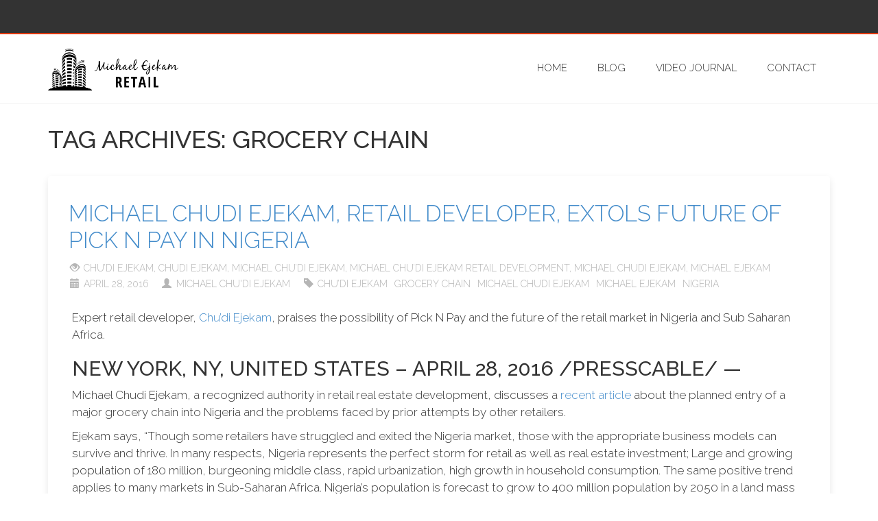

--- FILE ---
content_type: text/html; charset=utf-8
request_url: https://michaelchudiejekamretail.com/tag/grocery-chain/
body_size: 8505
content:
<!DOCTYPE html>
<html lang="en-US" prefix="og: http://ogp.me/ns#">
<head>
  <meta charset="UTF-8">
  <meta name="viewport" content="width=device-width">
  <title>grocery chain Archives - Michael Chudi Ejekam Retail</title>
  <link rel="profile" href="https://gmpg.org/xfn/11">
  <link rel="pingback" href="/xmlrpc.php">
  <link href='https://fonts.googleapis.com/css?family=Raleway:400,300,500,600,700,900' rel='stylesheet' type='text/css'>
  <link rel="shortcut icon" href="/wp-content/uploads/2016/05/mini-real-estate-icon.png">
  <link rel="canonical" href="/tag/grocery-chain/">
  <meta property="og:locale" content="en_US">
  <meta property="og:type" content="object">
  <meta property="og:title" content="grocery chain Archives - Michael Chudi Ejekam Retail">
  <meta property="og:url" content="https://michaelchudiejekamretail.com/tag/grocery-chain/">
  <meta property="og:site_name" content="Michael Chudi Ejekam Retail">
  <meta name="twitter:card" content="summary">
  <meta name="twitter:title" content="grocery chain Archives - Michael Chudi Ejekam Retail">
  <link rel="alternate" type="application/rss+xml" title="Michael Chudi Ejekam Retail &raquo; Feed" href="/feed/">
  <link rel="alternate" type="application/rss+xml" title="Michael Chudi Ejekam Retail &raquo; Comments Feed" href="/comments/feed/">
  <link rel="alternate" type="application/rss+xml" title="Michael Chudi Ejekam Retail &raquo; grocery chain Tag Feed" href="/tag/grocery-chain/feed/">
  <script type="text/javascript">
                        window._wpemojiSettings = {"baseUrl":"https:\/\/s.w.org\/images\/core\/emoji\/72x72\/","ext":".png","source":{"concatemoji":"http:\/\/michaelchudiejekamretail.com\/wp-includes\/js\/wp-emoji-release.min.js?ver=4.5.4"}};
                        !function(a,b,c){function d(a){var c,d,e,f=b.createElement("canvas"),g=f.getContext&&f.getContext("2d"),h=String.fromCharCode;if(!g||!g.fillText)return!1;switch(g.textBaseline="top",g.font="600 32px Arial",a){case"flag":return g.fillText(h(55356,56806,55356,56826),0,0),f.toDataURL().length>3e3;case"diversity":return g.fillText(h(55356,57221),0,0),c=g.getImageData(16,16,1,1).data,d=c[0]+","+c[1]+","+c[2]+","+c[3],g.fillText(h(55356,57221,55356,57343),0,0),c=g.getImageData(16,16,1,1).data,e=c[0]+","+c[1]+","+c[2]+","+c[3],d!==e;case"simple":return g.fillText(h(55357,56835),0,0),0!==g.getImageData(16,16,1,1).data[0];case"unicode8":return g.fillText(h(55356,57135),0,0),0!==g.getImageData(16,16,1,1).data[0]}return!1}function e(a){var c=b.createElement("script");c.src=a,c.type="text/javascript",b.getElementsByTagName("head")[0].appendChild(c)}var f,g,h,i;for(i=Array("simple","flag","unicode8","diversity"),c.supports={everything:!0,everythingExceptFlag:!0},h=0;h<i.length;h++)c.supports[i[h]]=d(i[h]),c.supports.everything=c.supports.everything&&c.supports[i[h]],"flag"!==i[h]&&(c.supports.everythingExceptFlag=c.supports.everythingExceptFlag&&c.supports[i[h]]);c.supports.everythingExceptFlag=c.supports.everythingExceptFlag&&!c.supports.flag,c.DOMReady=!1,c.readyCallback=function(){c.DOMReady=!0},c.supports.everything||(g=function(){c.readyCallback()},b.addEventListener?(b.addEventListener("DOMContentLoaded",g,!1),a.addEventListener("load",g,!1)):(a.attachEvent("onload",g),b.attachEvent("onreadystatechange",function(){"complete"===b.readyState&&c.readyCallback()})),f=c.source||{},f.concatemoji?e(f.concatemoji):f.wpemoji&&f.twemoji&&(e(f.twemoji),e(f.wpemoji)))}(window,document,window._wpemojiSettings);
  </script>
  <style type="text/css">
  img.wp-smiley,
  img.emoji {
        display: inline !important;
        border: none !important;
        box-shadow: none !important;
        height: 1em !important;
        width: 1em !important;
        margin: 0 .07em !important;
        vertical-align: -0.1em !important;
        background: none !important;
        padding: 0 !important;
  }
  </style>
  <link rel='stylesheet' id='contact-form-7-css' href='/wp-content/plugins/contact-form-7/includes/css/styles.css?ver=4.4.2' type='text/css' media='all'>
  <link rel='stylesheet' id='parent-style-css' href='/wp-content/themes/everal/style.css?ver=4.5.4' type='text/css' media='all'>
  <link rel='stylesheet' id='bootstrap-css' href='/wp-content/themes/everal/css/bootstrap.css?ver=4.5.4' type='text/css' media='all'>
  <link rel='stylesheet' id='genericons-css' href='/wp-content/plugins/jetpack/_inc/genericons/genericons/genericons.css?ver=3.1' type='text/css' media='all'>
  <link rel='stylesheet' id='everal-style-css' href='/wp-content/themes/everal-child/style.css?ver=4.5.4' type='text/css' media='all'>
  <link rel='stylesheet' id='animate-css' href='/wp-content/themes/everal/css/animate.min.css?ver=4.5.4' type='text/css' media='all'>
  <link rel='stylesheet' id='cyclone-template-style-dark-0-css' href='/wp-content/plugins/cyclone-slider-2/templates/dark/style.css?ver=2.11.0' type='text/css' media='all'>
  <link rel='stylesheet' id='cyclone-template-style-default-0-css' href='/wp-content/plugins/cyclone-slider-2/templates/default/style.css?ver=2.11.0' type='text/css' media='all'>
  <link rel='stylesheet' id='cyclone-template-style-standard-0-css' href='/wp-content/plugins/cyclone-slider-2/templates/standard/style.css?ver=2.11.0' type='text/css' media='all'>
  <link rel='stylesheet' id='cyclone-template-style-thumbnails-0-css' href='/wp-content/plugins/cyclone-slider-2/templates/thumbnails/style.css?ver=2.11.0' type='text/css' media='all'>
  <link rel='stylesheet' id='dashicons-css' href='/wp-includes/css/dashicons.min.css?ver=4.5.4' type='text/css' media='all'>
  <link rel='stylesheet' id='thickbox-css' href='/wp-includes/js/thickbox/thickbox.css?ver=4.5.4' type='text/css' media='all'>
  <link rel='stylesheet' id='front_end_youtube_style-css' href='/wp-content/plugins/youtube-video-player/fornt_end/styles/baze_styles_youtube.css?ver=4.5.4' type='text/css' media='all'>
  <link rel='stylesheet' id='jetpack_css-css' href='/wp-content/plugins/jetpack/css/jetpack.css?ver=4.0.3' type='text/css' media='all'>
  <script type='text/javascript' src='/wp-includes/js/jquery/jquery.js?ver=1.12.4'></script>
  <script type='text/javascript' src='/wp-includes/js/jquery/jquery-migrate.min.js?ver=1.4.1'></script>
  <script type='text/javascript' src='/wp-content/plugins/youtube-video-player/fornt_end/scripts/youtube_embed_front_end.js?ver=4.5.4'></script>
  <script type='text/javascript' src='https://www.youtube.com/iframe_api?ver=4.5.4'></script>
  <link rel='https://api.w.org/' href='/wp-json/'>
  <link rel="EditURI" type="application/rsd+xml" title="RSD" href="/xmlrpc.php?rsd">
  <link rel="wlwmanifest" type="application/wlwmanifest+xml" href="/wp-includes/wlwmanifest.xml">
  <style>
  #responsive-menu .appendLink, #responsive-menu .responsive-menu li a, #responsive-menu #responsive-menu-title a,#responsive-menu .responsive-menu, #responsive-menu div, #responsive-menu .responsive-menu li, #responsive-menu{box-sizing: content-box !important;-moz-box-sizing: content-box !important;-webkit-box-sizing: content-box !important;-o-box-sizing: content-box !important}.RMPushOpen{width: 100% !important;overflow-x: hidden !important;height: 100% !important}.RMPushSlide{position: relative;left: 100%}#responsive-menu{position: absolute;width: 100%;left: -100%;top: 0px;background: #43494C;z-index: 9999;box-shadow: 0px 1px 8px #333333;font-size: 13px !important;max-width: 999px;display: none}#responsive-menu.admin-bar-showing{padding-top: 32px}#click-menu.admin-bar-showing{margin-top: 32px}#responsive-menu #rm-additional-content{padding: 10px 5% !important;width: 90% !important;color: #FFFFFF}#responsive-menu .appendLink{right: 0px !important;position: absolute !important;border: 1px solid #3C3C3C !important;padding: 12px 10px !important;color: #FFFFFF !important;background: #43494C !important;height: 20px !important;line-height: 20px !important;border-right: 0px !important}#responsive-menu .appendLink:hover{cursor: pointer;background: #3C3C3C !important;color: #FFFFFF !important}#responsive-menu .responsive-menu, #responsive-menu div, #responsive-menu .responsive-menu li,#responsive-menu{text-align: left !important}#responsive-menu .RMImage{vertical-align: middle;margin-right: 10px;display: inline-block}#responsive-menu.RMOpened{}#responsive-menu,#responsive-menu input{}#responsive-menu #responsive-menu-title{width: 95% !important;font-size: 14px !important;padding: 20px 0px 20px 5% !important;margin-left: 0px !important;background: #43494C !important;white-space: nowrap !important}#responsive-menu #responsive-menu-title,#responsive-menu #responsive-menu-title a{color: #FFFFFF !important;text-decoration: none !important;overflow: hidden !important}#responsive-menu #responsive-menu-title a:hover{color: #FFFFFF !important;text-decoration: none !important}#responsive-menu .appendLink,#responsive-menu .responsive-menu li a,#responsive-menu #responsive-menu-title a{transition: 1s all;-webkit-transition: 1s all;-moz-transition: 1s all;-o-transition: 1s all}#responsive-menu .responsive-menu{width: 100% !important;list-style-type: none !important;margin: 0px !important}#responsive-menu .responsive-menu li.current-menu-item > a,#responsive-menu .responsive-menu li.current-menu-item > .appendLink,#responsive-menu .responsive-menu li.current_page_item > a,#responsive-menu .responsive-menu li.current_page_item > .appendLink{background: #43494C !important;color: #FFFFFF !important}#responsive-menu .responsive-menu li.current-menu-item > a:hover,#responsive-menu .responsive-menu li.current-menu-item > .appendLink:hover,#responsive-menu .responsive-menu li.current_page_item > a:hover,#responsive-menu .responsive-menu li.current_page_item > .appendLink:hover{background: #43494C !important;color: #FFFFFF !important}#responsive-menu.responsive-menu ul{margin-left: 0px !important}#responsive-menu .responsive-menu li{list-style-type: none !important;position: relative !important}#responsive-menu .responsive-menu ul li:last-child{padding-bottom: 0px !important}#responsive-menu .responsive-menu li a{padding: 12px 0px 12px 5% !important;width: 95% !important;display: block !important;height: 20px !important;line-height: 20px !important;overflow: hidden !important;white-space: nowrap !important;color: #FFFFFF !important;border-top: 1px solid #3C3C3C !important;text-decoration: none !important}#click-menu{text-align: center;cursor: pointer;font-size: 13px !important;display: none;position: absolute;right: 5%;top: 10px;color: #FFFFFF;background: #000000;padding: 5px;z-index: 9999}#responsive-menu #responsiveSearch{display: block !important;width: 95% !important;padding-left: 5% !important;border-top: 1px solid #3C3C3C !important;clear: both !important;padding-top: 10px !important;padding-bottom: 10px !important;height: 40px !important;line-height: 40px !important}#responsive-menu #responsiveSearchSubmit{display: none !important}#responsive-menu #responsiveSearchInput{width: 91% !important;padding: 5px 0px 5px 3% !important;-webkit-appearance: none !important;border-radius: 2px !important;border: 1px solid #3C3C3C !important}#responsive-menu .responsive-menu,#responsive-menu div,#responsive-menu .responsive-menu li{width: 100% !important;margin-left: 0px !important;padding-left: 0px !important}#responsive-menu .responsive-menu li li a{padding-left: 10% !important;width: 90% !important;overflow: hidden !important}#responsive-menu .responsive-menu li li li a{padding-left: 15% !important;width: 85% !important;overflow: hidden !important}#responsive-menu .responsive-menu li li li li a{padding-left: 20% !important;width: 80% !important;overflow: hidden !important}#responsive-menu .responsive-menu li li li li li a{padding-left: 25% !important;width: 75% !important;overflow: hidden !important}#responsive-menu .responsive-menu li a:hover{background: #3C3C3C !important;color: #FFFFFF !important;list-style-type: none !important;text-decoration: none !important}#click-menu #RMX{display: none;font-size: 24px;line-height: 27px !important;height: 27px !important;color: #FFFFFF !important;top: -4px !important;position: relative !important}#click-menu #RMX.threelines-float-left,#click-menu #RMX.threelines-float-right,#click-menu-label{line-height: 14px !important}#click-menu-label.click-menu-label-left{float: left !important;margin-right: 10px !important}#click-menu-label.click-menu-label-right{float: right !important;margin-left: 5px !important}#click-menu img,#click-menu .threeLines{width: 33px !important;height: 27px !important;margin: 6px auto !important}#click-menu img.rm-img-clicked{display: none}#click-menu img{height: auto !important}#click-menu img.click-menu-float-left,#click-menu img.click-menu-float-right,#click-menu .threeLines.threelines-float-left{float: left !important}#click-menu .threeLines .line{height: 5px !important;margin-bottom: 6px !important;background: #FFFFFF !important;width: 100% !important}#click-menu .threeLines .line.last{margin-bottom: 0px !important}@media only screen and ( min-width : 0px ) and ( max-width : 991px ){#click-menu{display: block}}
  </style>
  <link rel='dns-prefetch' href='//v0.wordpress.com'>
  <style type='text/css'>
  img#wpstats{display:none}
  </style>
  <link rel="icon" href="/wp-content/uploads/2016/05/mini-real-estate-icon.png" sizes="32x32">
  <link rel="icon" href="/wp-content/uploads/2016/05/mini-real-estate-icon.png" sizes="192x192">
  <link rel="apple-touch-icon-precomposed" href="/wp-content/uploads/2016/05/mini-real-estate-icon.png">
  <meta name="msapplication-TileImage" content="https://michaelchudiejekamretail.com/wp-content/uploads/2016/05/mini-real-estate-icon.png">
</head>
<body class="archive tag tag-grocery-chain tag-15 group-blog list-view">
  <div id="page" class="hfeed site">
    <header id="masthead" class="site-header" role="banner">
      <div class="search-toggle">
        <div class="search-content container">
          <form action="https://michaelchudiejekamretail.com" method="get" class="">
            
          </form>
        </div>
      </div>
      <div class="header-content container">
        <div class="header-main row">
          <div class="site-title col-xs-10 col-sm-10 col-md-2">
            <a href="/" rel="home"><img src="/wp-content/uploads/2016/05/michael-ejekam-retail-logo.png"></a>
          </div><button type="button" class="navbar-toggle visible-xs visible-sm" data-toggle="collapse" data-target=".site-navigation"><span class="icon-bar"></span> <span class="icon-bar"></span> <span class="icon-bar"></span></button>
          <nav id="primary-navigation" class="col-xs-12 col-sm-10 col-md-10 site-navigation primary-navigation navbar-collapse collapse" role="navigation">
            <div class="menu-main-menu-container">
              <ul id="menu-main-menu" class="nav-menu">
                <li id='menu-item-17' class="menu-item menu-item-type-post_type menu-item-object-page">
                  <a href="/"><span>Home</span></a>
                </li>
                <li id='menu-item-16' class="menu-item menu-item-type-post_type menu-item-object-page current_page_parent">
                  <a href="/blog/"><span>Blog</span></a>
                </li>
                <li id='menu-item-45' class="menu-item menu-item-type-post_type menu-item-object-page">
                  <a href="/video-journal/"><span>Video Journal</span></a>
                </li>
                <li id='menu-item-15' class="menu-item menu-item-type-post_type menu-item-object-page">
                  <a href="/contact/"><span>Contact</span></a>
                </li>
              </ul>
            </div>
          </nav>
        </div>
      </div>
      <div class="clearfix"></div>
    </header>
    <div id="main" class="site-main container">
      <div id="main-content" class="main-content row">
        <section id="primary" class="content-area col-sm-12 col-md-12 col-lg-12">
          <div id="content" class="site-content" role="main">
            <header class="archive-header">
              <h1 class="archive-title">Tag Archives: grocery chain</h1>
            </header>
            <article id="post-57" class="post-57 post type-post status-publish format-standard has-post-thumbnail hentry category-chudi-ejekam category-chudi-ejekam-2 category-michael-chudi-ejekam category-michael-chudi-ejekam-retail-development category-michael-chudi-ejekam-2 category-michael-ejekam tag-chudi-ejekam tag-grocery-chain tag-michael-chudi-ejekam tag-michael-ejekam tag-nigeria">
              <header class="entry-header">
                <h1 class="entry-title"><a href="/michael-chudi-ejekam-retail-developer-extols-future-of-pick-n-pay-in-nigeria/" rel="bookmark">Michael Chudi Ejekam, Retail Developer, Extols Future of Pick N Pay in Nigeria</a></h1>
                <div class="entry-meta">
                  <span class="cat-links"><span class="glyphicon glyphicon-eye-open"></span><a href="/category/chudi-ejekam/" rel="category tag">Chu’di Ejekam</a>, <a href="/category/chudi-ejekam-2/" rel="category tag">Chudi Ejekam</a>, <a href="/category/michael-chudi-ejekam/" rel="category tag">Michael Chu’di Ejekam</a>, <a href="/category/michael-chudi-ejekam-retail-development/" rel="category tag">Michael Chu’di Ejekam Retail Development</a>, <a href="/category/michael-chudi-ejekam-2/" rel="category tag">Michael Chudi Ejekam</a>, <a href="/category/michael-ejekam/" rel="category tag">Michael Ejekam</a></span> <span class="entry-date"><span class="glyphicon glyphicon-calendar"></span><a href="/michael-chudi-ejekam-retail-developer-extols-future-of-pick-n-pay-in-nigeria/" rel="bookmark"><time class="entry-date" datetime="2016-04-28T17:01:57+00:00">April 28, 2016</time></a></span> <span class="byline"><span class="glyphicon glyphicon-user"></span><span class="author vcard"><a class="url fn n" href="/author/kiezhel/" rel="author">Michael Chu'di Ejekam</a></span></span> <span class="tag-links"><span class="glyphicon glyphicon-tag"></span><a href="/tag/chudi-ejekam/" rel="tag">Chu’di Ejekam</a><a href="/tag/grocery-chain/" rel="tag">grocery chain</a><a href="/tag/michael-chudi-ejekam/" rel="tag">Michael Chudi Ejekam</a><a href="/tag/michael-ejekam/" rel="tag">Michael Ejekam</a><a href="/tag/nigeria/" rel="tag">Nigeria</a></span>
                </div>
              </header>
              <div class="entry-content">
                <p>Expert retail developer, <a href="/chudi-ejekam/">Chu&#8217;di Ejekam</a>, praises the possibility of Pick N Pay and the future of the retail market in Nigeria and Sub Saharan Africa.</p>
                <h2>New York, NY, United States – April 28, 2016 /PressCable/ —</h2>
                <p>Michael Chudi Ejekam, a recognized authority in retail real estate development, discusses a <a href="http://af.reuters.com/article/investingNews/idAFKCN0XN0JR?pageNumber=2&amp;virtualBrandChannel=0" target="_blank">recent article</a> about the planned entry of a major grocery chain into Nigeria and the problems faced by prior attempts by other retailers.</p>
                <p>Ejekam says, “Though some retailers have struggled and exited the Nigeria market, those with the appropriate business models can survive and thrive. In many respects, Nigeria represents the perfect storm for retail as well as real estate investment; Large and growing population of 180 million, burgeoning middle class, rapid urbanization, high growth in household consumption. The same positive trend applies to many markets in Sub-Saharan Africa. Nigeria’s population is forecast to grow to 400 million population by 2050 in a land mass about 30% larger than the US state of Texas.”</p>
                <p>Nigeria is the largest retail market in Africa with nearly $200 Billion annual total retail sales forecast for 2016. Only 5% of groceries sales, for example, is via formal retail channels. Kenya, in contrast, has 30% formal penetration.</p>
                <p>Ejekam continued to say, “Despite huge demand versus supply imbalance for Nigeria retail; retailers struggle to scale. Retail scalability is limited due to challenges in securing land, high construction costs, difficulty in securing equity and debt financing, high rental rates, the dearth of development expertise, limited pool of tenants with appropriate business models for the country”.</p>
                <p>The impact of the underdevelopment of retail is felt by the general population. High food prices is a major problem: Approximately 60% of Nigerian household expenditure is devoted to food consumed at home vs. 6.5% in the USA.</p>
                <p>Nigeria is merely at the first step of retail growth (development, leading to the next stage of acceleration and then consolidation thereafter). Despite the short-term challenges in the Nigeria market including currency, retailers entering or operating with the correct business models will reap the rewards for decades to come.</p>
                <h2>About Michael Chudi Ejekam</h2>
                <p> is a renowned leader in the “retail revolution”. He is a widely quoted retail thought leader, with strong local business and government relationships. Michael Chudi Ejekam served as Director Real Estate for W Africa for Actis, a $7.5 Billion private equity firm- most active retail developer in Sub-Saharan Africa (ex SA) for 7+ years. Ejekam originated $700+ Million in retail projects. Projects include $100 Million Ikeja City Mall Lagos, $120 Million Jabi Lake Mall Abuja and Accra Mall. Other projects include Heritage Place, Nigeria’s first green certified commercial building. Originated three upcoming Nigeria malls ranging from $150-185 Million each totaling over 40,000m2 each, which would be largest in the region. Michael Chudi Ejekam started his career on Wall Street, as an investment banker at Merrill Lynch in New York.</p>
                <p>He graduated with Honors from the Wharton School, University of Pennsylvania, with BSc in Economics with a Concentration in Finance. He received the Howard E Mitchell Award for academic excellence and extracurricular contributions. Learn more about Michael Chudi Ejekam .</p>
                <p>For more information about us, please visit </p>
              </div>
            </article>
          </div>
        </section>
      </div>
    </div>
    <div class="site-footer-wrapper">
      <div class="site-footer-container container">
        <footer id="colophon" class="site-footer row" role="contentinfo"></footer>
      </div>
      <div class="site-info col-sm-12 col-md-12 col-lg-12">
        <div class="site-info-content container">
          <div class="copyright">
            &copy;2016 <a href="/">Michael Chu'di Ejekam Retail</a>
          </div><br>
          
          <div style="width:100%;max-width:400px;line-height:1;" itemscope itemtype="http://schema.org/Person">
            <h3 style="font-weight:bold;font-size:14px;"><span itemprop="name">Michael Chu'di Ejekam</span></h3><img style="padding: 0;float: left;border-radius: 50%;width: 80px;margin-right: 10px;margin-top: -5px;" src="/wp-content/themes/everal-child/images/michael-chudi-ejekam.jpg" itemprop="image"> <span style="line-height:1 !important;font-size:12px;" itemprop="description">Michael Chu'di Ejekam is a <span itemprop="jobTitle">Commercial Real Estate Developer</span> born in <span itemprop="birthPlace">Nigeria</span>. He is a graduate of "The <span itemprop="alumniof">Wharton School of the University of Pennsylvania</span>", a private Ivy League university business school located in Philadelphia.</span>
            <div style="margin-left:90px;margin-top:15px;">
              <span style="line-height:1 !important;font-size:12px;">Address:</span><br>
              <div itemprop="address" itemscope itemtype="http://schema.org/PostalAddress">
                <span style="line-height:1 !important;font-size:12px;" itemprop="streetAddress"></span><br>
                <span style="line-height:1 !important;font-size:12px;" itemprop="addressLocality">New York</span>, <span style="line-height:1 !important;font-size:12px;" itemprop="addressRegion">NY</span> <span style="line-height:1 !important;font-size:12px;" itemprop="postalCode">10010</span>
              </div><br>
              <span style="line-height:1 !important;font-size:12px;">Contact:</span> <span style="line-height:1 !important;font-size:12px;"><br>
              Phone:</span> <span style="line-height:1 !important;font-size:12px;" itemprop="telephone"></span><span style="line-height:1 !important;font-size:12px;"><br>
              Email:</span>
            </div>
          </div>
          <div class="footer-menu">
            <div class="menu-footer-menu-container">
              <ul id="menu-footer-menu" class="footer-menu">
                <li id="menu-item-20" class="menu-item menu-item-type-post_type menu-item-object-page menu-item-20">
                  <a href="/">Home</a>
                </li>
                <li id="menu-item-19" class="menu-item menu-item-type-post_type menu-item-object-page current_page_parent menu-item-19">
                  <a href="/blog/">Blog</a>
                </li>
                <li id="menu-item-143" class="menu-item menu-item-type-post_type menu-item-object-page menu-item-143">
                  <a href="/chudi-ejekam-2/">Chudi Ejekam</a>
                </li>
                <li id="menu-item-144" class="menu-item menu-item-type-post_type menu-item-object-page menu-item-144">
                  <a href="/chudi-ejekam/">Chu’di Ejekam</a>
                </li>
                <li id="menu-item-145" class="menu-item menu-item-type-post_type menu-item-object-page menu-item-145">
                  <a href="/michael-ejekam/">Michael Ejekam</a>
                </li>
                <li id="menu-item-146" class="menu-item menu-item-type-post_type menu-item-object-page menu-item-146">
                  <a href="/michael-chudi-ejekam-4/">Michael Chudi Ejekam</a>
                </li>
                <li id="menu-item-147" class="menu-item menu-item-type-post_type menu-item-object-page menu-item-147">
                  <a href="/michael-chudi-ejekam-3/">Michael Chu’di Ejekam</a>
                </li>
                <li id="menu-item-21" class="menu-item menu-item-type-custom menu-item-object-custom menu-item-21">
                  <a href="/sitemap_index.xml">Sitemap</a>
                </li>
                <li id="menu-item-18" class="menu-item menu-item-type-post_type menu-item-object-page menu-item-18">
                  <a href="/contact/">Contact</a>
                </li>
              </ul>
            </div>
          </div>
        </div><a class="scroll-to-top" href="#">Up</a>
      </div>
    </div>
  </div>
  <div id="responsive-menu">
    <div id="responsive-menu-title">
      Main Menu
    </div>
    <div class="menu-main-menu-container">
      <ul id="menu-main-menu-1" class="responsive-menu">
        <li id="menu-item-17" class="menu-item menu-item-type-post_type menu-item-object-page menu-item-17">
          <a href="/">Home</a>
        </li>
        <li id="menu-item-16" class="menu-item menu-item-type-post_type menu-item-object-page current_page_parent menu-item-16">
          <a href="/blog/">Blog</a>
        </li>
        <li id="menu-item-45" class="menu-item menu-item-type-post_type menu-item-object-page menu-item-45">
          <a href="/video-journal/">Video Journal</a>
        </li>
        <li id="menu-item-15" class="menu-item menu-item-type-post_type menu-item-object-page menu-item-15">
          <a href="/contact/">Contact</a>
        </li>
      </ul>
    </div>
    <form action="https://michaelchudiejekamretail.com" id="responsiveSearch" method="get" role="search" name="responsiveSearch">
       
    </form>
  </div>
  <div id="click-menu" class="overlay" role="button" aria-label="Responsive Menu Button">
    <div class="threeLines" id="RM3Lines">
      <div class="line"></div>
      <div class="line"></div>
      <div class="line"></div>
    </div>
  </div>
  <script>
  var $RMjQuery = jQuery.noConflict();$RMjQuery( document ).ready( function(){var isOpen = false;$RMjQuery( document ).on( 'click', '#click-menu', function(){$RMjQuery( '#responsive-menu' ).css( 'height', $RMjQuery( document ).height() );!isOpen ? openRM() : closeRM()});function openRM(){var MenuWidth = $RMjQuery('#responsive-menu').width();$RMjQuery( '#responsive-menu' ).css( 'display', 'block' );$RMjQuery( '#responsive-menu' ).addClass( 'RMOpened' );$RMjQuery( '#click-menu' ).addClass( 'click-menu-active' );$RMjQuery( '#responsive-menu' ).stop().animate({left: "0"}, 500, 'linear', function(){$RMjQuery( '#responsive-menu' ).css( 'height', $RMjQuery( document ).height() );isOpen = true})}function closeRM(){$RMjQuery( '#responsive-menu' ).animate({left: -$RMjQuery( '#responsive-menu' ).width()}, 500, 'linear', function(){$RMjQuery( '#responsive-menu' ).css( 'display', 'none' );$RMjQuery( '#responsive-menu' ).removeClass( 'RMOpened' );$RMjQuery( '#click-menu' ).removeClass( 'click-menu-active' );isOpen = false})}$RMjQuery( window ).resize( function(){$RMjQuery( '#responsive-menu' ).stop( true, true );$RMjQuery( '#responsive-menu' ).css( 'height', $RMjQuery( document ).height() );if( $RMjQuery( window ).width() > 991 ){if( $RMjQuery( '#responsive-menu' ).css( 'left' ) != -$RMjQuery( '#responsive-menu' ).width() ){closeRM()}}});$RMjQuery( '#responsive-menu ul ul' ).css( 'display', 'none' );$RMjQuery( '#responsive-menu .current_page_ancestor.menu-item-has-children' ).children( 'ul' ).css( 'display', 'block' );$RMjQuery( '#responsive-menu .current-menu-ancestor.menu-item-has-children' ).children( 'ul' ).css( 'display', 'block' );$RMjQuery( '#responsive-menu .current-menu-item.menu-item-has-children' ).children( 'ul' ).css( 'display', 'block' );$RMjQuery( '#responsive-menu .current_page_ancestor.page_item_has_children' ).children( 'ul' ).css( 'display', 'block' );$RMjQuery( '#responsive-menu .current-menu-ancestor.page_item_has_children' ).children( 'ul' ).css( 'display', 'block' );$RMjQuery( '#responsive-menu .current-menu-item.page_item_has_children' ).children( 'ul' ).css( 'display', 'block' );var clickLink = '<span class=\"appendLink rm-append-inactive\">▼</span>';var clickedLink = '<span class=\"appendLink rm-append-active\">▲</span>';$RMjQuery( '#responsive-menu .responsive-menu li' ).each( function(){if( $RMjQuery( this ).children( 'ul' ).length > 0 ){if( $RMjQuery( this ).find( '> ul' ).css( 'display' ) == 'none' ){$RMjQuery( this ).prepend( clickLink )}else{$RMjQuery( this ).prepend( clickedLink )}}});$RMjQuery( '.appendLink' ).on( 'click', function(){$RMjQuery( this ).nextAll( '#responsive-menu ul ul' ).slideToggle();$RMjQuery( this ).html( $RMjQuery( this ).hasClass( 'rm-append-active' ) ? '▼' : '▲' );$RMjQuery( this ).toggleClass( 'rm-append-active rm-append-inactive' );$RMjQuery( '#responsive-menu' ).css( 'height', $RMjQuery( document ).height() )});$RMjQuery( '.rm-click-disabled' ).on( 'click', function(){$RMjQuery( this ).nextAll( '#responsive-menu ul ul' ).slideToggle();$RMjQuery( this ).siblings( '.appendLink' ).html( $RMjQuery( this ).hasClass( 'rm-append-active' ) ? '▼' : '▲' );$RMjQuery( this ).toggleClass( 'rm-append-active rm-append-inactive' );$RMjQuery( '#responsive-menu' ).css( 'height', $RMjQuery( document ).height() )});$RMjQuery( '.rm-append-inactive' ).siblings( 'ul' ).css( 'display', 'none' )});
  </script>
  <div style="display:none"></div>
  <script type='text/javascript' src='/wp-content/plugins/contact-form-7/includes/js/jquery.form.min.js?ver=3.51.0-2014.06.20'></script> 
  <script type='text/javascript'>


  /* <![CDATA[ */
  var _wpcf7 = {"loaderUrl":"http:\/\/michaelchudiejekamretail.com\/wp-content\/plugins\/contact-form-7\/images\/ajax-loader.gif","recaptchaEmpty":"Please verify that you are not a robot.","sending":"Sending ..."};
  /* ]]> */
  </script> 
  <script type='text/javascript' src='/wp-content/plugins/contact-form-7/includes/js/scripts.js?ver=4.4.2'></script> 
  <script type='text/javascript' src="https://s0.wp.com/wp-content/js/devicepx-jetpack.js?ver=201643"></script> 
  <script type='text/javascript' src="https://s.gravatar.com/js/gprofiles.js?ver=2016Octaa"></script> 
  <script type='text/javascript'>


  /* <![CDATA[ */
  var WPGroHo = {"my_hash":""};
  /* ]]> */
  </script> 
  <script type='text/javascript' src='/wp-content/plugins/jetpack/modules/wpgroho.js?ver=4.5.4'></script> 
  <script type='text/javascript' src='/wp-content/themes/everal/js/functions.js?ver=20131209'></script> 
  <script type='text/javascript' src='/wp-content/themes/everal/js/bootstrap.js?ver=20131209'></script> 
  <script type='text/javascript' src='/wp-content/plugins/cyclone-slider-2/libs/cycle2/jquery.cycle2.min.js?ver=2.11.0'></script> 
  <script type='text/javascript' src='/wp-content/plugins/cyclone-slider-2/libs/cycle2/jquery.cycle2.carousel.min.js?ver=2.11.0'></script> 
  <script type='text/javascript' src='/wp-content/plugins/cyclone-slider-2/libs/cycle2/jquery.cycle2.swipe.min.js?ver=2.11.0'></script> 
  <script type='text/javascript' src='/wp-content/plugins/cyclone-slider-2/libs/cycle2/jquery.cycle2.tile.min.js?ver=2.11.0'></script> 
  <script type='text/javascript' src='/wp-content/plugins/cyclone-slider-2/libs/cycle2/jquery.cycle2.video.min.js?ver=2.11.0'></script> 
  <script type='text/javascript' src='/wp-content/plugins/cyclone-slider-2/templates/dark/script.js?ver=2.11.0'></script> 
  <script type='text/javascript' src='/wp-content/plugins/cyclone-slider-2/templates/thumbnails/script.js?ver=2.11.0'></script> 
  <script type='text/javascript' src='/wp-content/plugins/cyclone-slider-2/js/client.js?ver=2.11.0'></script> 
  <script type='text/javascript'>


  /* <![CDATA[ */
  var thickboxL10n = {"next":"Next >","prev":"< Prev","image":"Image","of":"of","close":"Close","noiframes":"This feature requires inline frames. You have iframes disabled or your browser does not support them.","loadingAnimation":"http:\/\/michaelchudiejekamretail.com\/wp-includes\/js\/thickbox\/loadingAnimation.gif"};
  /* ]]> */
  </script> 
  <script type='text/javascript' src='/wp-includes/js/thickbox/thickbox.js?ver=3.1-20121105'></script> 
  <script type='text/javascript' src='/wp-includes/js/wp-embed.min.js?ver=4.5.4'></script> 
  
<script defer src="https://static.cloudflareinsights.com/beacon.min.js/vcd15cbe7772f49c399c6a5babf22c1241717689176015" integrity="sha512-ZpsOmlRQV6y907TI0dKBHq9Md29nnaEIPlkf84rnaERnq6zvWvPUqr2ft8M1aS28oN72PdrCzSjY4U6VaAw1EQ==" data-cf-beacon='{"version":"2024.11.0","token":"3f23d4854ce8451eb415f81af6c86d8b","r":1,"server_timing":{"name":{"cfCacheStatus":true,"cfEdge":true,"cfExtPri":true,"cfL4":true,"cfOrigin":true,"cfSpeedBrain":true},"location_startswith":null}}' crossorigin="anonymous"></script>
</body>
</html>


--- FILE ---
content_type: text/css;charset=UTF-8
request_url: https://michaelchudiejekamretail.com/wp-content/themes/everal/style.css?ver=4.5.4
body_size: 10759
content:
/*
Theme Name: Everal
Theme URI: http://cohhe.com/project-view/everal/
Author: Cohhe
Author URI: http://cohhe.com/
Description: Everal is a responsive, free WordPress blog theme that lets you customize a wide variety of features from the comfort of your Dashboard.
Version: 1.1
License: GNU General Public License v2 or later
License URI: http://www.gnu.org/licenses/gpl-2.0.html
Tags: black, green, white, light, dark, two-columns, three-columns, left-sidebar, right-sidebar, fixed-layout, responsive-layout, custom-background, custom-header, custom-menu, editor-style, featured-images, flexible-header, full-width-template, microformats, post-formats, rtl-language-support, sticky-post, theme-options, translation-ready
Text Domain: everal 

This theme, like WordPress, is licensed under the GPL.
Use it to make something cool, have fun, and share what you've learned with others.

Everal is based on Underscores http://underscores.me/, (C) 2012-2014 Automattic, Inc.

 * 1.0 Reset
 *
 * Resetting and rebuilding styles have been helped along thanks to the fine
 * work of Eric Meyer http://meyerweb.com/eric/tools/css/reset/index.html
 * along with Nicolas Gallagher and Jonathan Neal
 * http://necolas.github.com/normalize.css/ and Blueprint
 * http://www.blueprintcss.org/
 *
 * -----------------------------------------------------------------------------
 */

html, body, div, span, applet, object, iframe, h1, h2, h3, h4, h5, h6, p, blockquote, pre, a, abbr, acronym, address, big, cite, code, del, dfn, em, font, ins, kbd, q, s, samp, small, strike, strong, sub, sup, tt, var, dl, dt, dd, ol, ul, li, fieldset, form, label, legend, table, caption, tbody, tfoot, thead, tr, th, td {
	border: 0;
	font-family: inherit;
	font-size: 100%;
	font-style: inherit;
	font-weight: 300;
	margin: 0;
	outline: 0;
	padding: 0;
	vertical-align: baseline;
}

article,
aside,
details,
figcaption,
figure,
footer,
header,
hgroup,
nav,
section {
	display: block;
}

audio,
canvas,
video {
	display: inline-block;
	max-width: 100%;
}

html {
	overflow-y: scroll;
	-webkit-text-size-adjust: 100%;
	-ms-text-size-adjust:     100%;
}

body,
button,
input,
select,
textarea {
	color: #2b2b2b;
	font-family: "Roboto Slab", "Open Sans",Tahoma;
	font-size: 16px;
	font-weight: 400;
	line-height: 1.5;
}

body {
	background-color: #f1f1f1;
	font-family: "Roboto Slab", "Open Sans",Tahoma;
	font-weight: 400;
	font-size: 16px;
	line-height: 24px;
	color: #333;
}

a {
	color: #2B2B2C;
	text-decoration: none;

	-webkit-transition: all ease-in-out 0.2s;
	-moz-transition: all ease-in-out 0.2s;
	-o-transition: all ease-in-out 0.2s;
	transition: all ease-in-out 0.2s;
}

a:focus {
	outline: thin dotted;
}

a:hover,
a:active {
	outline: 0;
}

a:active,
a:hover {
	color: #DD370A;
	text-decoration: none;
}

h1,
h2,
h3,
h4,
h5,
h6 {
	clear: both;
	margin: 36px 0 12px;
	font-family: "Roboto", sans-serif;
	font-weight: 300;
	text-transform: uppercase;
}

h1 {
	font-size: 26px;
	line-height: 1.3846153846;
}

h2 {
	font-size: 24px;
	line-height: 1;
}

h3 {
	font-size: 22px;
	line-height: 1.0909090909;
}

h4 {
	font-size: 20px;
	line-height: 1.2;
}

h5 {
	font-size: 18px;
	line-height: 1.3333333333;
}

h6 {
	font-size: 16px;
	line-height: 1.5;
}

address {
	font-style: italic;
	margin-bottom: 24px;
}

abbr[title] {
	border-bottom: 1px dotted #2b2b2b;
	cursor: help;
}

b,
strong {
	font-weight: 700;
}

cite,
dfn,
em,
i {
	font-style: italic;
}

mark,
ins {
	background: #fff9c0;
	text-decoration: none;
}

p {
	margin-bottom: 24px;
}

code,
kbd,
tt,
var,
samp,
pre {
	font-family: monospace, serif;
	font-size: 15px;
	-webkit-hyphens: none;
	-moz-hyphens:    none;
	-ms-hyphens:     none;
	hyphens:         none;
	line-height: 1.6;
}

pre {
	border: 1px solid rgba(0, 0, 0, 0.1);
	-webkit-box-sizing: border-box;
	-moz-box-sizing:    border-box;
	box-sizing:         border-box;
	margin-bottom: 24px;
	max-width: 100%;
	overflow: auto;
	padding: 12px;
	white-space: pre;
	white-space: pre-wrap;
	word-wrap: break-word;
}

blockquote,
q {
	-webkit-hyphens: none;
	-moz-hyphens:    none;
	-ms-hyphens:     none;
	hyphens:         none;
	quotes: none;
}

blockquote:before,
blockquote:after,
q:before,
q:after {
	content: "";
	content: none;
}

blockquote {
	border-left: 2px solid #DD370A;
	padding-left: 20px;
	margin-left: 20px;
	color: #767676;
	font-size: 19px;
	font-style: italic;
	font-weight: 300;
	line-height: 1.2631578947;
	margin-bottom: 30px;
}

blockquote cite,
blockquote small {
	color: #2b2b2b;
	font-size: 16px;
	font-weight: 400;
	line-height: 1.5;
}

blockquote em,
blockquote i,
blockquote cite {
	font-style: normal;
	margin-top: 15px;
	display: block;
}

blockquote strong,
blockquote b {
	font-weight: 400;
}

small {
	font-size: smaller;
}

big {
	font-size: 125%;
}

sup,
sub {
	font-size: 75%;
	height: 0;
	line-height: 0;
	position: relative;
	vertical-align: baseline;
}

sup {
	bottom: 1ex;
}

sub {
	top: .5ex;
}

dl {
	margin-bottom: 24px;
}

dt {
	font-weight: bold;
}

dd {
	margin-bottom: 24px;
}

ul,
ol {
	list-style: none;
	margin: 0 0 24px 20px;
}

ul {
	list-style: disc;
}

ol {
	list-style: decimal;
}

li > ul,
li > ol {
	margin: 0 0 0 20px;
}

img {
	-ms-interpolation-mode: bicubic;
	border: 0;
	vertical-align: middle;
}

figure {
	margin: 0;
}

fieldset {
	border: 1px solid rgba(0, 0, 0, 0.1);
	margin: 0 0 24px;
	padding: 11px 12px 0;
}

legend {
	white-space: normal;
}

button,
input,
select,
textarea {
	font-family: "Roboto";
	-webkit-box-sizing: border-box;
	-moz-box-sizing:    border-box;
	box-sizing:         border-box;
	font-size: 100%;
	margin: 0;
	max-width: 100%;
	vertical-align: baseline;
}

button,
input {
	line-height: normal;
}

input,
textarea {
	font-size: 15px;
	font-weight: 300;
	border-color: #f0f0f0;
	border: 1px solid rgba(0,0,0,0.05);
	border-radius: 2px;
	color: #2b2b2b;
	padding: 8px 10px 7px;
	background-image: -webkit-linear-gradient(hsla(0,0%,100%,0), hsla(0,0%,100%,0)); /* Removing the inner shadow, rounded corners on iOS inputs */
}

button,
html input[type="button"],
input[type="reset"],
input[type="submit"] {
	background-color: #DD370A;
	border: 0;
	border-radius: 2px;
	color: #fff;
	font-size: 17px;
	font-weight: 300;
	min-height: 36px;
	line-height: 36px;
	display: inline-block;
	padding: 2px 24px 2px;
	vertical-align: middle;
	letter-spacing: normal;
	text-align: center;
	transition: all 0.2s linear 0s;

	-webkit-appearance: button;
	cursor: pointer;
}

button:hover,
button:focus,
.btn-link:hover,
input[type="button"]:hover,
input[type="button"]:focus,
input[type="reset"]:hover,
input[type="reset"]:focus,
input[type="submit"]:hover,
input[type="submit"]:focus {
	opacity: 0.8;
}

button[disabled],
input[disabled] {
	cursor: default;
}

input[type="checkbox"],
input[type="radio"] {
	padding: 0;
}

input[type="search"] {
	-webkit-appearance: textfield;
}

input[type="search"]::-webkit-search-decoration {
	-webkit-appearance: none;
}

button::-moz-focus-inner,
input::-moz-focus-inner {
	border: 0;
	padding: 0;
}

textarea {
	width: 100%;
	overflow: auto;
	vertical-align: top;
}

table,
th,
td {
	border: 1px solid rgba(0, 0, 0, 0.1);
}

table {
	border-collapse: separate;
	border-spacing: 0;
	border-width: 1px 0 0 1px;
	margin-bottom: 24px;
	width: 100%;
}

caption,
th,
td {
	font-weight: normal;
	text-align: left;
}

th {
	border-width: 0 1px 1px 0;
	font-weight: bold;
}

td {
	border-width: 0 1px 1px 0;
}

del {
	color: #767676;
}

hr {
	background-color: rgba(0, 0, 0, 0.1);
	border: 0;
	height: 1px;
	margin-bottom: 23px;
}

.site-main {
	-webkit-box-sizing: border-box;
	-moz-box-sizing: border-box;
	box-sizing: border-box;
	margin-right: auto;
	margin-left: auto;
	position: relative;
}

div.content-sidebar {
	margin-top: 6px;
}

#main .main-content {
	padding-right: 0;
}

html body.custom-background {
	background-position: 0 120px;
}

/*@-webkit-keyframes sleek-fade-in {
  0% {
    opacity: 0;
  }
  100% {
    opacity: 1;
  }
}
@-moz-keyframes sleek-fade-in {
  0% {
    opacity: 0;
  }
  100% {
    opacity: 1;
  }
}
@-o-keyframes sleek-fade-in {
  0% {
    opacity: 0;
  }
  100% {
    opacity: 1;
  }
}
@keyframes sleek-fade-in {
  0% {
    opacity: 0;
  }
  100% {
    opacity: 1;
  }
}
@-webkit-keyframes sleek-fade-out {
  0% {
    opacity: 1;
  }
  100% {
    opacity: 0;
  }
}
@-moz-keyframes sleek-fade-out {
  0% {
    opacity: 1;
  }
  100% {
    opacity: 0;
  }
}
@-o-keyframes sleek-fade-out {
  0% {
    opacity: 1;
  }
  100% {
    opacity: 0;
  }
}
@keyframes sleek-fade-out {
  0% {
    opacity: 1;
  }
  100% {
    opacity: 0;
  }
}

.ajax-content-wrapper-loading-start .site-main {
  opacity: 0;
  -webkit-animation: sleek-fade-out 1s 1 cubic-bezier(0.7, 0, 0.3, 1);
  -moz-animation: sleek-fade-out 1s 1 cubic-bezier(0.7, 0, 0.3, 1);
  -o-animation: sleek-fade-out 1s 1 cubic-bezier(0.7, 0, 0.3, 1);
  animation: sleek-fade-out 1s 1 cubic-bezier(0.7, 0, 0.3, 1);
}

.ajax-content-wrapper-loading-end .site-main {
  opacity: 1;
  -webkit-animation: sleek-fade-in 1.5s 1 cubic-bezier(0.7, 0, 0.3, 1);
  -moz-animation: sleek-fade-in 1.5s 1 cubic-bezier(0.7, 0, 0.3, 1);
  -o-animation: sleek-fade-in 1.5s 1 cubic-bezier(0.7, 0, 0.3, 1);
  animation: sleek-fade-in 1.5s 1 cubic-bezier(0.7, 0, 0.3, 1);
}*/

/* Wordpress Core */

.sticky {
	background: #FDFDFD !important;
	border-top: 3px solid #DD370A;
}

.bypostauthor {
	text-decoration: none;
}

.sticky .entry-header .entry-meta {
	clip: rect(1px 1px 1px 1px); /* IE6, IE7 */
	clip: rect(1px, 1px, 1px, 1px);
	position: absolute !important;
}

.alignnone {
	margin: 5px 20px 20px 0;
}

.aligncenter,
div.aligncenter {
	display: block;
	margin: 5px auto 5px auto;
}

.alignright {
	float:right;
	margin: 5px 0 20px 20px;
}

.alignleft {
	float: left;
	margin: 5px 20px 20px 0;
}

.aligncenter {
	display: block;
	margin: 5px auto 5px auto;
}

a img.alignright {
	float: right;
	margin: 5px 0 20px 20px;
}

a img.alignnone {
	margin: 5px 20px 20px 0;
}

a img.alignleft {
	float: left;
	margin: 5px 20px 20px 0;
}

a img.aligncenter {
	display: block;
	margin-left: auto;
	margin-right: auto
}

.wp-caption {
	background: #fff;
	border: 1px solid #f0f0f0;
	max-width: 96%; /* Image does not overflow the content area */
	padding: 5px 3px 10px;
	text-align: center;
}

.wp-caption.alignnone {
	margin: 5px 20px 20px 0;
}

.wp-caption.alignleft {
	margin: 5px 20px 20px 0;
}

.wp-caption.alignright {
	margin: 5px 0 20px 20px;
}

.wp-caption img {
	border: 0 none;
	height: auto;
	margin: 0;
	max-width: 98.5%;
	padding: 0;
	width: auto;
}

.wp-caption p.wp-caption-text {
	font-size: 11px;
	line-height: 17px;
	margin: 0;
	padding: 0 4px 5px;
}

.widget .search-form label {
	width: 100%;
	display: inline-block;
}

.post-password-form label {
	float: left;
}

.error404 .content-area .search-form .search-submit,
.post-password-form input[type=submit] {
	margin-left: 10px;
}

.error404 .content-area .search-form .search-field {
	height: 40px;
	line-height: 39px;
	border-color: #dfdfdf;
	display: inline-block;
	position: relative;
	top: 3px;
}

.comments-container li.pingback {
	margin-left: 40px;
	margin-bottom: 5px;
	width: 90%;
}

/* 404 error */

.error404 .content-area .page-content {
	margin-top: 50px;
}

.error404 .content-area .screen-reader-text {
	display: none;
}

.error404 .content-area .search-form {
	text-align: center;
}

.error404 .content-area .page-content p {
	font-size: 25px;
	line-height: 42px;
	font-weight: 300;
	text-align: center;
}

.error404 .content-area header.page-header h1 {
	font-size: 250px;
	line-height: 250px;
	font-weight: 100;
}

/* Gallery */

.entry-content .tiled-gallery {
	margin-bottom: 30px;
}

.tiled-gallery .gallery-row {
	margin-right: auto;
	margin-left: auto;
	width: 100% !important;
}

.entry-content .tiled-gallery-caption {
	background: #DD370A;
	color: #fff;
}

.entry-content .tiled-gallery .tiled-gallery-caption {
	margin-left: 2px;
	width: 98.5%;
}

.entry-content .tiled-gallery .tiled-gallery-item-large .tiled-gallery-caption {
	margin-left: 2px;
	width: 99.2%;
}

.gallery {
	margin-bottom: 20px;
}

.gallery-item {
	float: left;
	margin: 0 4px 4px 0;
	overflow: hidden;
	position: relative;
}

.gallery-columns-1 .gallery-item {
	max-width: 100%;
}

.gallery-columns-2 .gallery-item {
	max-width: 48%;
	max-width: -webkit-calc(50% - 4px);
	max-width:         calc(50% - 4px);
}

.gallery-columns-3 .gallery-item {
	max-width: 32%;
	max-width: -webkit-calc(33.3% - 4px);
	max-width:         calc(33.3% - 4px);
}

.gallery-columns-4 .gallery-item {
	max-width: 23%;
	max-width: -webkit-calc(25% - 4px);
	max-width:         calc(25% - 4px);
}

.gallery-columns-5 .gallery-item {
	max-width: 19%;
	max-width: -webkit-calc(20% - 4px);
	max-width:         calc(20% - 4px);
}

.gallery-columns-6 .gallery-item {
	max-width: 15%;
	max-width: -webkit-calc(16.7% - 4px);
	max-width:         calc(16.7% - 4px);
}

.gallery-columns-7 .gallery-item {
	max-width: 13%;
	max-width: -webkit-calc(14.28% - 4px);
	max-width:         calc(14.28% - 4px);
}

.gallery-columns-8 .gallery-item {
	max-width: 11%;
	max-width: -webkit-calc(12.5% - 4px);
	max-width:         calc(12.5% - 4px);
}

.gallery-columns-9 .gallery-item {
	max-width: 9%;
	max-width: -webkit-calc(11.1% - 4px);
	max-width:         calc(11.1% - 4px);
}

.gallery-columns-1 .gallery-item:nth-of-type(1n),
.gallery-columns-2 .gallery-item:nth-of-type(2n),
.gallery-columns-3 .gallery-item:nth-of-type(3n),
.gallery-columns-4 .gallery-item:nth-of-type(4n),
.gallery-columns-5 .gallery-item:nth-of-type(5n),
.gallery-columns-6 .gallery-item:nth-of-type(6n),
.gallery-columns-7 .gallery-item:nth-of-type(7n),
.gallery-columns-8 .gallery-item:nth-of-type(8n),
.gallery-columns-9 .gallery-item:nth-of-type(9n) {
	margin-right: 0;
}

.gallery-columns-1.gallery-size-medium figure.gallery-item:nth-of-type(1n+1),
.gallery-columns-1.gallery-size-thumbnail figure.gallery-item:nth-of-type(1n+1),
.gallery-columns-2.gallery-size-thumbnail figure.gallery-item:nth-of-type(2n+1),
.gallery-columns-3.gallery-size-thumbnail figure.gallery-item:nth-of-type(3n+1) {
	clear: left;
}

.gallery-caption {
	background-color: rgba(0, 0, 0, 0.7);
	-webkit-box-sizing: border-box;
	-moz-box-sizing:    border-box;
	box-sizing:         border-box;
	color: #fff;
	font-size: 12px;
	line-height: 1.5;
	margin: 0;
	max-height: 50%;
	opacity: 0;
	padding: 6px 8px;
	position: absolute;
	bottom: 0;
	left: 0;
	text-align: left;
	width: 100%;
}

.gallery-caption:before {
	content: "";
	height: 100%;
	min-height: 49px;
	position: absolute;
	top: 0;
	left: 0;
	width: 100%;
}

.gallery-item:hover .gallery-caption {
	opacity: 1;
}

.gallery-columns-7 .gallery-caption,
.gallery-columns-8 .gallery-caption,
.gallery-columns-9 .gallery-caption {
	display: none;
}

.wp-audio-shortcode {
	margin-bottom: 30px;
}

/* Header */

.title-effect {
	text-transform: uppercase;
	font-weight: 900;
	overflow: hidden;
	line-height: 0.75;
	color: #c5c2b8;
}

.title-effect:hover {
	color: rgba(221, 55, 10, 1);
}

.title-effect::after {
	content: '';
	position: absolute;
	height: 5px;
	width: 100%;
	top: 50%;
	margin-top: -4px;
	right: 0;
	background: #fff;
	-webkit-transform: translate3d(-100%,0,0);
	transform: translate3d(-100%,0,0);
	-webkit-transition: -webkit-transform 0.4s;
	transition: transform 0.4s;
	-webkit-transition-timing-function: cubic-bezier(0.7,0,0.3,1);
	transition-timing-function: cubic-bezier(0.7,0,0.3,1);
}

.title-effect:hover::after {
	-webkit-transform: translate3d(100%,0,0);
	transform: translate3d(100%,0,0);
}

.title-effect::before {
	content: attr(data-letters);
	position: absolute;
	z-index: 2;
	overflow: hidden;
	color: #2B2B2C;
	text-shadow: 0 0 1px #2b2b2c;
	white-space: nowrap;
	width: 0%;
	-webkit-transition: width 0.4s 0.3s;
	transition: width 0.4s 0.3s;
}

.title-effect:hover::before {
	width: 100%;
}

.title-effect {
	outline: none;
	text-decoration: none;
	position: relative;
	font-size: 8em;
	line-height: 1;
	color: #9e9ba4;
	display: inline-block;
}

a.site-title {
	color: rgba(221, 55, 10, 1);
	font-weight: 900;
	font-size: 50px;
	text-transform: uppercase;
	font-family: "Roboto", sans-serif;
	line-height: 0.96em;
	margin-top: 16px;
	display: block;
	float: left;
}

p.site-description {
	margin-bottom: 10px;
	line-height: 15px;
	font-size: 12px;
}

.fixed.shrink p.site-description {
	display: none;
}

.fixed.shrink a.site-title {
	font-size: 34px;
	margin-top: 0;
	margin-bottom: 0;

	-webkit-transition: none;
	-moz-transition: none;
	-o-transition: none;
	-ms-transition: none;
	transition: none;
}

div.site-title {
	position: absolute;
	top: 50%;
	transform: translateY(-50%);
}

.site-header {
	margin-bottom: 30px;
}

.site-header.fixed {
	width: 100%;
	-webkit-transition: top 0.7s ease-in-out 0s;
	-moz-transition: top 0.7s ease-in-out 0s;
	-o-transition: top 0.7s ease-in-out 0s;
	-ms-transition: top 0.7s ease-in-out 0s;
	transition: top 0.7s ease-in-out 0s;
	position: fixed;
	top: -100%;
}

.site-header.shrink {
	top: 0;
	box-shadow: 0 3px 5px rgba(0,0,0,0.05);
}

.admin-bar .site-header.shrink {
	top: 32px;
}

.site-header.shrink .header-content {
	height: 61px;
	line-height: 61px;
}

.site-header.shrink .site-navigation {
	margin-top: 7px;
}

.site-header {
	position: relative;
	z-index: 100;
	box-shadow: 0 1px 0px rgba(0,0,0,0.05);
	background-color: #ffffff;
}

.site-header .header-content {
	height: 100px;
	line-height: 100px;
	position: relative;
}

.search-toggle {
	height: 50px;
	background-color: #333333;
	border-bottom: 2px solid #DD370A;
	color: #FFFFFF;
	position: relative;
	top: 0px;
	width: 100%;
}

.site-header.fixed .search-toggle {
	display: none;
}

.search-toggle input {
	width: 100%;
	background-color: transparent;
	min-height: 40px;
	margin-top: 1px;
	font-size: 20px;
	font-weight: 100;
	border: none!important;
	color: #FFF;
	outline: none!important;
}

.content-area #content {
	margin-top: 73px;
}

/* Top Menu */

.site-navigation {
	display: table !important;
	height: inherit !important;
	line-height: 30px;
	float: right;
	position: relative;
	z-index: 100;
	font-size: 14px;
	margin-top: 27px;
}

.site-navigation > div > ul {
	display: table-cell;
	height: inherit;
	margin: 0;
	padding: 0;
	text-align: right;
	vertical-align: middle;
}

.site-navigation > div > ul > li {
	display: inline-block;
	position: relative;
	text-align: center;
	vertical-align: middle;	
}

.site-navigation > div > ul > li > a {
	border-bottom: none;
	position: relative;
	overflow: hidden;
	color: #333;
	display: block;
	font-size: 15px;
	font-weight: 500;
	padding: 7px 20px;
	border-radius: 2px;
	text-decoration: none;
	text-transform: uppercase;	
	z-index: 251;
	-webkit-transition: color 0.3s ease-in-out 0s;
	-moz-transition: color 0.3s ease-in-out 0s;
	-o-transition: color 0.3s ease-in-out 0s;
	-ms-transition: color 0.3s ease-in-out 0s;
	transition: color 0.3s ease-in-out 0s;
}

.site-navigation > div > ul > li > a:after {
	position: absolute;
	opacity: 0;
	width: 5px;
	height: 5px;
	left: 50%;
	margin-left: -2.5px;
	background-color: #DD370A;
	border-radius: 500px;
	top: 15px;
	z-index: -1;

	content: "";

	-webkit-transition: all 0.5s ease-in-out 0s, color 0.2s ease-in-out 0s;
	-moz-transition: all 0.5s ease-in-out 0s, color 0.2s ease-in-out 0s;
	-o-transition: all 0.5s ease-in-out 0s, color 0.2s ease-in-out 0s;
	-ms-transition: all 0.5s ease-in-out 0s, color 0.2s ease-in-out 0s;
	transition: all 0.5s ease-in-out 0s, color 0.2s ease-in-out 0s;
}

.site-navigation ul li a:hover {
	border-bottom: none;
}

.site-navigation ul li a small {
	display: block;
	font-size: 80%;
	letter-spacing: normal;
	font-weight: 300;
	line-height: 0;
	padding: 0;
	opacity: 0;
	text-align: inherit;
	text-transform: none;
	transform: translateY(-10px);
	-webkit-transition: -webkit-transform 0.15s ease-in-out 0s, opacity 0.15s ease-in-out 0s;
	-moz-transition: -moz-transform 0.15s ease-in-out 0s, opacity 0.15s ease-in-out 0s;
	-o-transition: -o-transform 0.15s ease-in-out 0s, opacity 0.15s ease-in-out 0s;
	-ms-transition: -ms-transform 0.15s ease-in-out 0s, opacity 0.15s ease-in-out 0s;
	transition: transform 0.15s ease-in-out 0s, opacity 0.15s ease-in-out 0s;
}

.site-navigation ul li > a:hover > small {
	-webkit-transform: translateY(-7px);
	-moz-transform:    translateY(-7px);
	-ms-transform:     translateY(-7px);
	-o-transform:      translateY(-7px);
	transform:         translateY(-7px);			
	opacity: 1;
}

.site-navigation > div > ul > li > a small {
	font-size: 75%;
}

.site-navigation ul.sub-menu > li.has-description > a span {
	-webkit-transform: translateY(0px);
	-moz-transform:    translateY(0px);
	-ms-transform:     translateY(0px);
	-o-transform:      translateY(0px);
	transform:         translateY(0px);	
	position: relative;
	display: block;
	-webkit-transition: -webkit-transform 0.15s ease-in-out 0s;
	-moz-transition: -moz-transform 0.15s ease-in-out 0s;
	-o-transition: -o-transform 0.15s ease-in-out 0s;
	-ms-transition: -ms-transform 0.15s ease-in-out 0s;
	transition: transform 0.15s ease-in-out 0s;
}

.site-navigation ul.sub-menu > li.has-description > a:hover > span {
	-webkit-transform: translateY(-7px);
	-moz-transform:    translateY(-7px);
	-ms-transform:     translateY(-7px);
	-o-transform:      translateY(-7px);
	transform:         translateY(-7px);
	color: #DD370A;	
}

.site-navigation > div > ul > li:hover > a {
	color: #FFFFFF;
}

.site-navigation > div > ul > li:hover > a:after {
	opacity: 1;

	-webkit-transform: scale(50);
	-moz-transform: scale(50);
	-o-transform: scale(50);
	-ms-transform: scale(50);
	transform: scale(50);
}
.site-navigation ul li {
	list-style: none;
}

.site-navigation .sub-menu:before {
	content: '';
	position: absolute;
	top: -31px;
	width: 100%;
	display: block;
	background-color: transparent;
	height: 31px;
	z-index: 10;
}

.site-navigation .sub-menu {
	margin-top: 0;
	text-align: left;
	background: none repeat scroll 0 0 #fff;
	left: -9999px;
	position: absolute;
	z-index: 250;
	opacity: 0;
	box-shadow: 0 0 10px rgba(0,0,0,0.05);
	-webkit-transition: opacity 0.2s ease 0.1s, -webkit-transform 0.2s ease 0.1s;
	-moz-transition: opacity 0.2s ease 0.1s, -moz-transform 0.2s ease 0.1s;
	-o-transition: opacity 0.2s ease 0.1s, -o-transform 0.2s ease 0.1s;
	-ms-transition: opacity 0.2s ease 0.1s, -ms-transform 0.2s ease 0.1s;
	transition: opacity 0.2s ease 0.1s, transform 0.2s ease 0.1s;
	
	-webkit-transform: translateY(-20px);
	-moz-transform: translateY(-20px);
	-o-transform: translateY(-20px);
	-ms-transform: translateY(-20px);
	transform: translateY(-20px);
}

.site-navigation > div > ul > li > a:focus + .sub-menu,
.site-navigation > div > ul > li:hover .sub-menu {
	opacity: 1;
	left: auto;
	right: 0;
	-webkit-transform: translateY(0px) scale(1);
	-moz-transform: translateY(0px) scale(1);
	-o-transform: translateY(0px) scale(1);
	-ms-transform: translateY(0px) scale(1);
	transform: translateY(0px) scale(1);
}

.site-navigation > div > ul > li:hover > .sub-menu {
	-webkit-transform: translateY(10px) scale(1);
	-moz-transform: translateY(10px) scale(1);
	-o-transform: translateY(10px) scale(1);
	-ms-transform: translateY(10px) scale(1);
	transform: translateY(10px) scale(1);
}

.site-navigation > div > ul > li:hover .sub-menu:after {
	content: "";
	height: 20px;
	left: 0;
	position: absolute;
	top: -20px;
	width: 100%;
}

.site-navigation > div > ul > li > .sub-menu:before {
	content: '';
	display: none;
	top: -50px;
	width: 100%;
	left: -10px;
	height: 60px;
	z-index: 1;
	position: absolute;
}

.site-navigation > div > ul > li:hover > .sub-menu:before {
	top: -50px;
	display: block;
}

.site-navigation {
	position: relative;
	text-align: left;
}

.site-navigation li {
	position: relative;
}

.site-navigation .sub-menu {
	width: 200px; 
	background: #fff;
}

.site-navigation .sub-menu a {
	color: #555;
	font-size: 14px;
	display: block;
	padding: 5px 20px;
	-webkit-transition: all 0.15s ease 0s;
	-moz-transition: all 0.15s ease 0s;
	-o-transition: all 0.15s ease 0s;
	-ms-transition: all 0.15s ease 0s;
	transition: all 0.15s ease 0s;
}

.site-navigation .sub-menu li:last-child a {
	border-bottom: none;
}

.site-navigation .sub-menu a:hover {
	padding-left: 15px;
	text-decoration: none;
	background: rgba(0,0,0,0.02);
	text-decoration: none;
}

.site-navigation .sub-menu a:hover span {
	color: #DD370A;
}

.site-navigation > div > ul li .sub-menu .sub-menu {
	-webkit-transform: translateX(25px) scale(0.9);
	-moz-transform: translateX(25px) scale(0.9);
	-o-transform: translateX(25px) scale(0.9);
	-ms-transform: translateX(25px) scale(0.9);
	transform: translateX(25px) scale(0.9);
	
	-webkit-transition: opacity 0.2s ease 0.1s, -webkit-transform 0.2s ease 0.1s;
	-moz-transition: opacity 0.2s ease 0.1s, -moz-transform 0.2s ease 0.1s;
	-o-transition: opacity 0.2s ease 0.1s, -o-transform 0.2s ease 0.1s;
	-ms-transition: opacity 0.2s ease 0.1s, -ms-transform 0.2s ease 0.1s;
	transition: opacity 0.2s ease 0.1s, transform 0.2s ease 0.1s;
	left: -9999px;
	opacity: 0;
	position: absolute;
	top: 0;
	margin: 0;
}

.site-navigation .sub-menu li:hover > .sub-menu {
	left: -100%;
	opacity: 1;
	-webkit-transform: translateX(1px) scale(1);
	-moz-transform: translateX(1px) scale(1);
	-o-transform: translateX(1px) scale(1);
	-ms-transform: translateX(1px) scale(1);
	transform: translateX(1px) scale(1);
}

.site-navigation .sub-menu .menu-item-has-children > a {
	border-left: 2px solid #DD370A;
}

.site-header .icon-bar {
	background-color: #DD370A;
}

.navbar-toggle {
	margin-top: 30px;
}

.site-header.shrink .navbar-toggle {
	margin-top: 10px;
}

@media (max-width:992px) {
	.site-navigation.collapse.in {
		display: block!important;
	}

	.site-navigation.collapse {
		display: none!important;
	}
	.site-header {
		margin-bottom: 40px;
	}

	.site-navigation .sub-menu {
		background-color: transparent;
		width: auto;	
	}

	.site-navigation .sub-menu a {
		padding: 10px 20px;
		border: none!important;
	}

	.site-navigation .sub-menu a:hover {
		background-color: transparent;
		padding: 10px 20px;
	}
	
	.site-navigation .sub-menu {
		left: 0 !important;
		position: relative !important;
		opacity: 1 !important;
	}

	.site-navigation .sub-menu {
		-webkit-transform: translateY(0px) scale(1) !important;
		-moz-transform: translateY(0px) scale(1) !important;
		-o-transform: translateY(0px) scale(1) !important;
		-ms-transform: translateY(0px) scale(1) !important;
		transform: translateY(0px) scale(1) !important;
	}
	
	.site-navigation .sub-menu:before,
	.site-navigation .sub-menu:after {
		display: none !important;
	}

	.site-navigation {
		width: 100%;
		padding: 0;
	}

	.site-navigation > div > ul > li > a {
		width: 100%;
		padding: 15px 20px;
		color: #FFF!important;
		border-radius: 0;
	}

	.site-navigation > div > ul,
	.site-navigation li {
		display: block;
	}

	.site-navigation ul li {
		display: block;
		width: 100%
	}

	.site-navigation ul li ul li {
		padding-left: 15px;
		border-bottom: 1px solid #ddd;
	}

	.site-navigation ul li ul li:last-child {
		border: 0;
	}

	.site-navigation li {
		text-align: left!important;
		display: inline-block;
		float: left;
		clear: left;
	}

	.site-navigation > div > ul > li {
		padding-bottom: 0;
		text-align: left !important;
	}

	.site-navigation ul li.has-description > a > span {
		transform: translateY(-8px)!important;
	}

	.site-navigation ul li.has-description > a > small {
		transform: translateY(-5px)!important;
		opacity: 1;
	}

	.site-navigation > div > ul > li > a:after {
		-webkit-transition: none;
		-moz-transition: none;
		-o-transition: none;
		-ms-transition: none;
		transition: none;
		opacity: 1;
		-webkit-transform: scale(150)!important;
		-moz-transform: scale(150)!important;
		-o-transform: scale(150)!important;
		-ms-transform: scale(150)!important;
		transform: scale(150)!important;
	}

	.site-navigation > div > ul > li li a:hover:after {
		-webkit-transform: scale(150)!important;
		-moz-transform: scale(150)!important;
		-o-transform: scale(150)!important;
		-ms-transform: scale(150)!important;
		transform: scale(150)!important;
	}
}

/* Blog */

header.archive-header,
header.page-header {
	padding-bottom: 9px;
	margin-top: 63px;
	margin-bottom: 16px;
	border: 0;
}

header.archive-header h1,
header.page-header h1 {
	margin-top: -69px;
	margin-bottom: 9px;
	text-transform: uppercase;
}

.site-content article.type-post,
.site-content article.type-page {
	width: 100%;
	float: left;
	display: block;
	-webkit-box-sizing: border-box;
	-moz-box-sizing: border-box;
	box-sizing: border-box;
	margin: 0px 0px 22px 0px;
	padding: 0px;
	background-color: #FFF;
	box-shadow: 0 4px 11px rgba(0,0,0,0.09);
}

.site-content article {
	width: 100%;
	max-width: 100%;
	position: relative;
	overflow: hidden;
	display: block;
	background-color: #FFF;
	box-shadow: 0 4px 11px rgba(0,0,0,0.09);
	margin-right: 1px;
	margin-left: 1px;
	margin-bottom: 3px;
	background-color: #FFF;
	box-shadow: 0 4px 11px rgba(0,0,0,0.09);
	border-radius: 4px;
	-moz-border-radius: 4px;
	-webkit-border-radius: 4px;
}

.site-content article .post-thumbnail img {
	max-width: 100%;
	height: auto;
	margin-bottom: 40px;
}

.site-content article.type-page .post-thumbnail img {
	border-radius: 4px 4px 0 0;
}

.site-content article .entry-summary,
.site-content article .entry-content {
	font-size: 14px;
	margin: 0;
	padding: 0 35px 30px;
}

.site-content article .entry-content img {
	max-width: 100%;
	height: auto;
	margin-bottom: 30px;
}

.site-content article .entry-content .wp-caption img {
	margin-bottom: 15px;
}

.site-content article .entry-content .wp-caption {
	margin-bottom: 30px;
}

.site-content article .entry-content div {
	max-width: 100%;
}

.site-content article .entry-header .entry-title {
	margin: 0 0 10px 0;
	padding: 0 0 0 0;
	font-size: 33px;
	line-height: 1.2;
	text-align: left;
	font-weight: 300;
}

.site-content article .entry-header {
	padding: 35px 30px 25px;
	text-align: left;
}

.site-content article.type-page.has-post-thumbnail .entry-header {
	padding-top: 0;
}

.page .site-content article .entry-header {
	padding-bottom: 15px;
}

.site-content article .entry-header div.entry-meta span {
	padding: 0 12px 0 0;
	display: inline-block;
	border-radius: 2px;
	margin: 1px;
	font-weight: 300;
}

.site-content article .entry-header div.entry-meta span.author {
	padding-right: 0;
}

.site-content article .entry-header div.entry-meta span .glyphicon {
	padding-right: 5px;
}

.site-content article .entry-header div.entry-meta {
	margin: 0 0 0 0;
	padding: 0 0 0 0;
	color: #b5b5b5;
	font-size: 14px;
	text-transform: uppercase;
	text-align: left;
}

.site-content article .entry-header div.entry-meta a {
	color: #b5b5b5;
}

.site-content article .entry-header div.entry-meta .tag-links a {
	padding-right: 10px;
}

.site-content article .entry-header div.entry-meta a:hover {
	color: #000000;
}

.site-content article .entry-summary,
.site-content article div.entry-content {
	font-size: 17px;
	line-height: 1.5;
}

.site-content .entry-format {
	display: block;
	float: none;
	margin: 0 auto 20px;
	clear: both;
	color: #FFF;
	width: 60px;
	height: 60px;
	line-height: 62px;
	text-align: center;
	padding: 0;
	margin: 0 auto 22px;
	text-align: center;
	z-index: 80;
	border-radius: 100%;
	background-color: #9FCE26;
	font-size: 30px;

	-webkit-transition: all ease-in-out 0.2s;
	-moz-transition: all ease-in-out 0.2s;
	-o-transition: all ease-in-out 0.2s;
	transition: all ease-in-out 0.2s;
}

.site-content .entry-format:hover {
	opacity: 0.8;
	-webkit-transform: translateY(3px);
		 -moz-transform: translateY(3px);
		  -ms-transform: translateY(3px);
		   -o-transform: translateY(3px);
			  transform: translateY(3px);
}

.site-content .post-format.post-format-audio .entry-format {
	line-height: 64px;
}


.site-content .post-format.post-format-link .entry-format,
.site-content .post-format.post-format-quote .entry-format {
	line-height: 66px;
}

article .entry-content pre,
article .entry-content dl,
article .entry-content dd {
	margin-bottom: 30px;
}

.post-navigation {
	margin-bottom: 30px;
}

.post-navigation .nav-links a {
	display: inline-block;
}

.post-navigation .nav-links a:last-child {
	float: right;
}

.post-navigation .nav-links span:after {
	content: "";
	clear: both;
}

.post-navigation .post-left .meta-nav,
.post-navigation .post-right .meta-nav {
	clear: both;
	display: block;
	font-size: 14px;
	overflow: hidden;
	color: #777;
	color: rgba(0,0,0,0.5);
	margin-bottom: 5px;
}

.post-navigation .post-left {
	float: left;
	text-align: left;
}

.post-navigation .post-right {
	float: right;
	text-align: right;
}

/* Widgets */

.widget table,
.widget p {
	margin: 0;
	padding: 0;
}

.widget img {
	max-width: 100%;
	width: 100%;
	height: auto;
}

.widget img:hover {
	opacity: 0.7;
	transition: all 0.20s;
}

.widget_nav_menu ul,
.widget_recent_comments ul,
.widget_rss ul,
.widget_pages ul,
.widget_archive ul,
.widget_categories ul,
.widget_meta ul,
.widget_recent_entries ul {
	margin: 0;
	list-style: none;
}

.widget_nav_menu ul ul.children,
.widget_recent_comments ul ul.children,
.widget_rss ul ul.children,
.widget_pages ul ul.children,
.widget_archive ul ul.children,
.widget_categories ul ul.children,
.widget_meta ul ul.children,
.widget_recent_entries ul ul.children,
.widget_nav_menu ul ul.sub-menu {
	margin-left: 15px;
}

.widget_nav_menu ul li,
.widget_recent_comments ul li,
.widget_rss ul li,
.widget_pages ul li,
.widget_archive ul li,
.widget_categories ul li,
.widget_meta ul li,
.widget_recent_entries ul li {
	font-size: 15px;
	margin: 0;
	padding: 8px 0!important;
	width: 100%;
	border-bottom: 1px dotted rgba(0,0,0,0.15);
}

.widget_nav_menu ul li:last-child,
.widget_recent_comments ul li:last-child,
.widget_rss ul li:last-child,
.widget_pages ul li:last-child,
.widget_archive ul li:last-child,
.widget_categories ul li:last-child,
.widget_meta ul li:last-child,
.widget_recent_entries ul li:last-child {
	border-bottom: 0 none;
	padding-bottom: 0;
}

.tagcloud:after {
	content: " ";
	display: block;
	clear: both;
	visibility: hidden;
	line-height: 0;
	height: 0;
}

.tagcloud a {
	background-color: #DD370A;
	border-radius: 2px;
	color: #fff !important;
	display: block;
	float: left;
	margin: 0 1px 1px 0;
	padding: 4px 7px;

	-webkit-transition: all ease-in-out 0.2s;
	-moz-transition: all ease-in-out 0.2s;
	-o-transition: all ease-in-out 0.2s;
	transition: all ease-in-out 0.2s;
}

.tagcloud a:hover {
	opacity: 0.8;
	color: #fff !important;
}

.widget_rss img {
	display: none;
}

/* WP Search widget */

.widget.widget_search form .search-field {
	padding: 10px 10px 11px;
	margin-bottom: 10px;
	overflow: hidden;
	width: 100%;
}

.widget.widget_search form input[type=submit] {
	line-height: 34px;
	float: right;
}

.widget.widget_search form .screen-reader-text {
	margin-bottom: 10px;
	display: inline-block;
}

.widget.widget_search form:after {
	content: " ";
	display: block;
	clear: both;
	visibility: hidden;
	line-height: 0;
	height: 0;
}

/* WP Calendar */

#calendar_wrap {
	padding: 0;
}

#wp-calendar {
	border: 0;
	border-spacing: 1px;
	table-layout: fixed;
	width: 82%;
	margin: 0 auto;
	padding-bottom: 30px;
}

#wp-calendar thead tr th {
	border-width: 0;
	text-align: center;
	background: #f1f1f1;
	line-height: 40px;
	height: 40px;
	font-size: 12px;
}

#wp-calendar caption {
	font-size: 16px;
	line-height: 40px;
	text-align: center;
	font-weight: 300;
	margin: 20px 0 10px 0;
}

#wp-calendar td#prev a,
#wp-calendar td#next a {
	width: 45px;
	height: 40px;
	border: 0;
	display: inline-block;
	color: #A7A7A7;
	font-size: 16px;
	line-height: 40px;
	text-align: center;
	font-weight: 300;
}

#wp-calendar td#prev a:hover,
#wp-calendar td#next a:hover {
	background: #fff;
	color: #DD370A;
}

#wp-calendar thead th i:before {
	margin: 0;
	width: auto;
}

#wp-calendar td#prev {
	text-align: left;
	border: 0;
}

#wp-calendar td#next {
	text-align: right;
	border: 0;
}

#wp-calendar tbody td {
	border: 1px solid #f1f1f1;
	height: 40px;
	line-height: 40px;
	padding: 0;
	color: #A7A7A7;
	font-size: 14px;
	background: #fff;
	position: relative;
	text-align: center;
	font-weight: 300;
}

#wp-calendar td.pad {
	background: none;
	border: none;
}

#wp-calendar tbody td a {
	position: absolute;
	top: 0;
	bottom: 0;
	left: 0;
	right: 0;
	text-align: center;
	line-height: 40px;
}

#wp-calendar tbody td.dayWithPost a:hover {
	color: #DD370A;
}

#wp-calendar tbody td.today {
	color: #6e7a89;
	background: #f1f1f1;
}

.widget h3.widget-title {
	position: relative;
	border-bottom: 3px solid #DD370A;
	z-index: 1;
	padding-bottom: 1px;
}

.widget .divider {
	position: relative;
}

.widget .divider:after {
	content: "";
	position: absolute;
	bottom: 29px;
	right: 0;
	width: 100%;
	border-bottom: 1px solid rgb(219, 219, 219);
	z-index: 0;
}

.content-sidebar .widget > div:not(.divider),
.content-sidebar .widget > ul,
.content-sidebar .widget > select,
.content-sidebar .widget > form {
	position: relative;
	margin-bottom: 30px;
	background-color: #FFF;
	padding: 30px;
	box-shadow: 0 4px 11px rgba(0,0,0,0.09);
	border-radius: 4px;
	-moz-border-radius: 4px;
	-webkit-border-radius: 4px;
}

.site-footer .widget h3.widget-title,
.content-sidebar .widget h3.widget-title {
	margin: 0 0 29px 0;
	padding: 5px 10px;
	font-size: 24px;
	text-transform: uppercase;
	line-height: 25px;
	text-align: left;
	display: inline-block;
	font-family: "Roboto", sans-serif;
	font-weight: 300;
}

/* Comments */

#respond,
.comments-container {
	margin-top: 44px;
}

.comments-container ul,
.comments-container li,
.comments-container ol {
	margin: 0;
	padding: 0;
}

.comments-container ol.children {
	margin-top: 25px;
	margin-left: 30px;
}

.comments-container .comment-author b,
.comments-container p {
	margin: 0;
	padding: 0;
}

.comments-container p.no-comments {
	margin-top: 50px;
	text-align: center;
}

.comments-container .comments-title {
	margin: 0 0 50px 0;
	padding: 0;
	font-size: 29px;
	line-height: 35px;
	text-align: center;
	padding-top: 40px;
}

.comments-container .comment-author b {
	text-transform: uppercase;
	font-size: 20px;
	line-height: 22px;
	margin-top: 15px;
	display: inline-block;
	font-weight: 300;
}

.comments-container .comment-meta {
	font-size: 12px;
}

.comments-container .says {
	display: none;
}

.comments-container img.avatar {
	overflow: hidden;
	display: inline-block;
	float: left;
	margin-right: 20px;
}

.comments-container .comment {
	margin-top: 25px;
}

.comments-container .comment:first-child {
	margin-top: 0;
}

.comment-content {
	display: block;
	clear: both;
	overflow: hidden;
	margin-top: 20px;
	margin-left: 84px;
	padding-right: 35px;
	padding-bottom: 10px;
}

.comment-content p {
	font-size: 16px;
	line-height: 24px;
}

.comments-container h3#reply-title {
	font-weight: 300;
	text-align: center;
	padding-top: 50px;
	margin-bottom: 5px;
	font-size: 29px;
}

.comments-container div.reply {
	display: block;
	clear: both;
	float: right;
	overflow: hidden;
	margin-bottom: 30px;
	margin-right: 35px;
}

article.hentry .edit-link {
	display: block;
	clear: both;
	text-align: right;
	overflow: hidden;
}

article.hentry .more-link,
article.hentry .post-edit-link,
.comments-container .comment-reply-link {
	color: #777;
	font-size: 13px;
	border-radius: 2px;
	display: inline-block;
	padding: 9px 19px;
	border: 1px #f0f0f0 solid;
	line-height: 19px;
}

article.hentry .more-link:hover,
article.hentry .post-edit-link:hover,
.comment-reply-link:hover {
	border: 1px solid #DD370A;
	background-color: #DD370A;
	color: #fff;
}

article.hentry .more-link {
	color: #2B2B2C;
	font-size: 17px;
	clear: both;
	text-align: center;
	overflow: hidden;
	font-style: italic;
	float: right;
	font-weight: 300;
	margin-top: 20px;
	margin-bottom: 30px;
}

article.hentry .more-link:hover {
	-webkit-transform: translateY(3px);
		 -moz-transform: translateY(3px);
		  -ms-transform: translateY(3px);
		   -o-transform: translateY(3px);
			  transform: translateY(3px);
}

article.hentry .more-link .meta-nav {
	display: none;
}

.comments-container .comment-form p {
	margin-bottom: 5px;
	position: relative;

	-webkit-transition: all .3s ease;
	-moz-transition: all .3s ease;
	-ms-transition: all .3s ease;
	-o-transition: all .3s ease;
	transition: all .3s ease;
}

.comments-container .comment-form .comment-form-comment {
	float: left;
	width: 100%;
	margin-top: 30px;
}

.form-allowed-tags {
	clear: both;
}

.comments-container .comment-form p.logged-in-as,
.comments-container .comment-form p.comment-notes {
	margin-bottom: 35px;
	text-align: center;
}

.comments-container .comment-form p.form-submit {
	margin-top: 10px;
	float: right;
}

.comments-container .comment-form:after {
	content: "";
	clear: both;
	display: block;
}

.comments-container .comment-form p label,
.wpcf7-form p label {
	font-size: 16px;
	position: absolute;
	top: 4px;
	left: 15px;
	color: #ccc;
}

.comments-container .comment-form p.input-focused label,
.wpcf7-form p.input-focused label {
	-webkit-animation: everal_form_animation 0.4s forwards ease-in;
	animation: everal_form_animation 0.4s forwards ease-in;
}

.comments-container .comment-form p.input-unfocused label,
.wpcf7-form p.input-unfocused label {
	-webkit-animation: everal_form_animation_reverse 0.4s forwards ease-in;
	animation: everal_form_animation_reverse 0.4s forwards ease-in;
}

/* Forwards */

@-webkit-keyframes everal_form_animation {
		0% { top: 4px; opacity: 1; left: 15px; color: #ccc }
		33% { top: 20px; opacity: 0; left: 15px; color: #ccc }
		66% { top: -37px; opacity: 0; left: 0; color: #333 }
		100% { top: -27px; opacity: 1; left: 0; color: #333 }
}

@-moz-keyframes everal_form_animation {
		0% { top: 4px; opacity: 1; left: 15px; color: #ccc }
		33% { top: 20px; opacity: 0; left: 15px; color: #ccc }
		66% { top: -37px; opacity: 0; left: 0; color: #333 }
		100% { top: -27px; opacity: 1; left: 0; color: #333 }
}

@keyframes everal_form_animation {
		0% { top: 4px; opacity: 1; left: 15px; color: #ccc }
		33% { top: 20px; opacity: 0; left: 15px; color: #ccc }
		66% { top: -37px; opacity: 0; left: 0; color: #333 }
		100% { top: -27px; opacity: 1; left: 0; color: #333 }
}

/* Reverse */

@-webkit-keyframes everal_form_animation_reverse {
		0% { top: -27px; opacity: 1; left: 0; color: #333 }
		33% { top: -37px; opacity: 0; left: 0; color: #333 }
		66% { top: 20px; opacity: 0; left: 15px; color: #ccc }
		100% { top: 4px; opacity: 1; left: 15px; color: #ccc }
}

@-moz-keyframes everal_form_animation_reverse {
		0% { top: -27px; opacity: 1; left: 0; color: #333 }
		33% { top: -37px; opacity: 0; left: 0; color: #333 }
		66% { top: 20px; opacity: 0; left: 15px; color: #ccc }
		100% { top: 4px; opacity: 1; left: 15px; color: #ccc }
}

@keyframes everal_form_animation_reverse {
		0% { top: -27px; opacity: 1; left: 0; color: #333 }
		33% { top: -37px; opacity: 0; left: 0; color: #333 }
		66% { top: 20px; opacity: 0; left: 15px; color: #ccc }
		100% { top: 4px; opacity: 1; left: 15px; color: #ccc }
}

.comments-container .comment-form #comment {
	width: 100%;
	margin-bottom: 20px;
}

.comments-container input[type=email],
.comments-container input[type=text],
.comments-container input[type=url],
.comments-container textarea {
	border: 1px solid rgba(0,0,0,0.09);
	outline: none;
}

.comments-container .comment-form-author,
.comments-container .comment-form-email,
.comments-container .comment-form-url {
	width: 33.33%;
	float: left;
}

.comments-container .comment-form-email {
	margin: 0 20px;
	width: calc( 33.33% - 40px );
}

.comments-container .comment-form-author input,
.comments-container .comment-form-email input,
.comments-container .comment-form-url input {
	width: 100%;
}

.comments-container .comment-form-author.input-focused input,
.comments-container .comment-form-email.input-focused input,
.comments-container .comment-form-url.input-focused input,
.comments-container .comment-form-comment.input-focused textarea {
	border-color: rgba(0,0,0,0.4);
}

/* Contact form 7 */

.wpcf7-form p {
	position: relative;
	clear: both;
}

.wpcf7-form p.cf7-first-row {
	width: 33.33%;
	float: left;
	clear: none;
}

.wpcf7-form p.email {
	margin: 0 20px;
	width: calc( 33.33% - 40px );
}

.wpcf7-form p.cf7-message {
	margin-top: 11px;
	float: left;
	width: 100%;
}

.wpcf7-form p input,
.wpcf7-form p textarea {
	background-color: transparent;
	outline: none;
	width: 100%;
}

.wpcf7-form p.input-focused input {
	border-color: rgba(0,0,0,0.4);
}

.wpcf7-form p br {
	display: none;
}

/* Page navigation */

.entry-content .page-links,
.pagination {
	font-size: 13px;
	line-height: 25px;
	text-align: center;
	margin: 20px auto;
	width: 100%;
}

.entry-content .page-links a,
.entry-content .page-links > span:not(.page-links-title),
.pagination a,
.pagination span.page-numbers.current {
	display: inline-block;
	padding: 9px 19px;
	text-align: center;
	background-color: #fff;
	border: 1px #f0f0f0 solid;
	color: #777;
	border-radius: 2px;
	margin-left: 5px;
}

.entry-content .page-links > span:not(.page-links-title),
.pagination span.page-numbers.current {
	border: 1px solid #DD370A;
	background-color: #DD370A;
	color: #fff;
}

span.page-numbers.dots {
	margin-left: 5px;
}

.entry-content .page-links a:hover,
.pagination a:hover {
	border: 1px solid #DD370A;
	background-color: #DD370A;
	color: #fff;
}

/* Tables */

article .entry-content table {
	width: 100%;
	border: 0;
}

article .entry-content table thead {
	background: #f7f7f7;
}

article .entry-content table thead th {
	font-weight: bold;
	text-align: left;
}

article .entry-content table td,
article .entry-content table th {
	padding: 10px;
	border: 0;
}

article .entry-content table th {
	font-weight: 400;
}

article .entry-content table td {
	font-weight: 300;
}

article .entry-content table tr:last-child td {
	border-bottom: none;
}

article .entry-content table tr:nth-child(even) {
	background: #f7f7f7;
}

/* Footer */

.site-footer-wrapper {
	margin-top: 100px;
	clear: both;
}

.error404 .site-footer-wrapper {
	margin-top: 110px;
}

.site-footer-wrapper footer .search-form label {
	width: 100%;
}

.site-footer-wrapper footer .search-form label input[type=search] {
	border-color: #dfdfdf;
}

.site-footer-wrapper footer {
	margin-top: 30px;
	position: relative;
	font-family: "Open Sans", sans-serif;
	font-size: 90%;
}

.site-footer-wrapper {
	background: #FFF;
	padding: 0 0 50px 0;

	box-shadow: 0px -1px 3px 0px rgba(0,0,0,0.09);
	-moz-box-shadow: 0px -1px 3px 0px rgba(0,0,0,0.09);
	-webkit-box-shadow: 0px -1px 3px 0px rgba(0,0,0,0.09);
}

.site-info {
	font-family: "Open sans", sans-serif;
	height: 70px;
	line-height: 70px;
	background-color: #333333;
	border-top: 2px solid #DD370A;
	color: #A5A5A5;
	position: relative;
	top: 0px;
	width: 100%;
	font-weight: 300;
}

.site-info a {
	color: #fff;
}

.site-info a:hover {
	color: #DD370A;
}

.footer-menu {
	float: right;
}

.footer-menu ul {
	margin-bottom: 0;
}

.footer-menu ul li {
	display: inline-block;
	margin-left: 15px;
	list-style: none;
}

.site-footer-wrapper .copyright {
	float: left;
}

.site-footer-wrapper .scroll-to-top {
	display: none;
	position: fixed;
	right: 15px;
	bottom: 15px;
	width: 40px;
	height: 40px;
	color: #fff !important;
	background: #DD370A;
	font-size: 15px;
	line-height: 40px;
	text-align: center;
	border-radius: 5px;
	z-index: 5;

	-webkit-transition-duration: 0.3s;
	-moz-transition-duration: 0.3s;
	-o-transition-duration: 0.3s;
}

.site-footer-wrapper .scroll-to-top:hover {
	opacity: 0.8;

	-webkit-transform: translateY(-5px);
	-moz-transform: translateY(-5px);
	-ms-transform: translateY(-5px);
	-o-transform: translateY(-5px);
	transform: translateY(-5px);
}

/* Slider */

.slider .featured-slider {
	padding: 0;
	background-color: transparent;
}

.slider .featured-slider {
	position: relative;
	top: -30px;
	overflow: hidden;
	width: 100%;
	margin-bottom: 0;
	padding: 0;
}

.slider .featured-slider .tabs-container {
	position: relative;
}

.slider .featured-slider .tabs {
	width: 100%;
	margin: 0 auto;
	position: absolute;
	z-index: 10;
	bottom: 0;
}

.slider .featured-slider .tabs:before {
	content: "";
	height: 100%;
	left: -9999px;
	position: absolute;
	right: -9999px;
}

.slider .featured-slider .tabs a {
	display: table-cell;
	float: none;
	height: 95px;
	color: #fff;
	text-align: left;
	line-height: 1.1;
	font-size: 18px;
	outline: none;
	text-transform: uppercase;
	font-weight: 900;
	position: relative;
	padding: 25px 25px 15px;
	vertical-align: bottom;
	border-bottom: 4px solid transparent;
	
	-webkit-transition: all 0.2s ease-in-out 0s;
	-moz-transition: all 0.2s ease-in-out 0s;
	-o-transition: all 0.2s ease-in-out 0s;
	-ms-transition: all 0.2s ease-in-out 0s;
	transition: all 0.2s ease-in-out 0s;
}

.slider .featured-slider .tabs a:before,
.slider .featured-slider .tabs a:after {
	position: absolute;
	right: 50%;
	width: 0;
	content: '';
	border-bottom: 4px solid rgba(221, 55, 10, 0.7);
	background: rgba(221, 55, 10, 0.7);
	z-index: -1;
	opacity: 1;
	bottom: -4px;
}

.slider .featured-slider .tabs a.active:before,
.slider .featured-slider .tabs a.active:after {
	border-bottom: 4px solid transparent;
}

.slider .featured-slider .tabs a:before {
	left: 50%;
	right: auto;
}

.slider .featured-slider .tabs a h4 {
	font-family: "Roboto", sans-serif;
	letter-spacing: 1px;
	margin-top: 0;
	font-weight: 900;
	line-height: 1;
}

.slider .featured-slider .tabs a.active {
	color: #fff;
	padding: 0px 25px 0px;
}

.slider .featured-slider .tabs date {
	font-size: 80%;
	margin-bottom: 10px;
	display: block;
	font-weight: 300;
}

.slider .featured-slider .tabs a.active:before,
.slider .featured-slider .tabs a.active:after {
	width: 50%;
	height: 0;

	-webkit-animation: width-size 0.5s 1;
	-moz-animation:    width-size 0.5s 1;
	-o-animation:      width-size 0.5s 1;
	animation:         width-size 0.5s 1;
	height: 100%;
}

.slider .featured-slider .tabs a:not(.active):hover:before,
.slider .featured-slider .tabs a:not(.active):hover:after {
	width: 50%;
	height: 0;

	-webkit-animation: width-size-width 0.5s 1;
	-moz-animation:    width-size-width 0.5s 1;
	-o-animation:      width-size-width 0.5s 1;
	animation:         width-size-width 0.5s 1;
}

@-webkit-keyframes width-size {
	0%   { width: 50%; height: 0; }
	100% { width: 50%; height: 100%; }
}
@-moz-keyframes width-size {
	0%   { width: 50%; height: 0; }
	100% { width: 50%; height: 100%; }
}
@-o-keyframes width-size {
	0%   { width: 50%; height: 0; }
	100% { width: 50%; height: 100%; }
}
@keyframes width-size {
	0%   { width: 50%; height: 0; }
	100% { width: 50%; height: 100%; }
}

/* ------------ */
@-webkit-keyframes width-size-width {
	0%   { width: 0%; height: 0; }
	100% { width: 50%; }
}
@-moz-keyframes width-size-width {
	0%   { width: 0%; height: 0; }
	100% { width: 50%; }
}
@-o-keyframes width-size-width {
	0%   { width: 0%; height: 0; }
	100% { width: 50%; }
}
@keyframes width-size-width {
	0%   { width: 0%; height: 0; }
	100% { width: 50%; }
}

.slider .featured-slider .swiper-container {
	background: #333;
	width: auto;
	border-top: 0;
	display: block;
	overflow: hidden;
	position: relative;
}

.slider .featured-slider .swiper-container {
	background-attachment: fixed;
	background-color: #222;
	background-position: center center;
	display: block;
	position: relative;
	overflow: hidden;
}

.slider .featured-slider .swiper-container:after {
	position: absolute;
	content: '';
	left: 0;
	right: 0;
	bottom: -100px;
	height: 100px;
	box-shadow: 0 -70px 70px rgba(0,0,0,0.3);
}

.slider .featured-slider .swiper-container .swiper-slide:before {
	background: none repeat scroll 0 0 rgba(0, 0, 0, 0.5);
	bottom: 0;
	content: "";
	height: 100%;
	left: 0;
	position: absolute;
	right: 0;
	top: 0;
	z-index: 2;
}

.slider .featured-slider .swiper-slide {
	background: none;
	color: #fff;
	background-size: cover;
	background-attachment: fixed;
}

.slider .featured-slider .swiper-slide .slide-image {
	background-position: center center;
	background-repeat: no-repeat;
	background-size: cover;
	background-color: #555;
	display: block;
	height: 100%;
	left: 0;
	top: 0;
	position: absolute;
	width: 100%;
	z-index: -1;
}

.slider .featured-slider .swiper-slide .content-slide > *:nth-child(1) {
	opacity: 0;
	display: block;

	-webkit-transform: translateY(-15px);
	-moz-transform: translateY(-15px);
	-o-transform: translateY(-15px);
	-ms-transform: translateY(-15px);
	transform: translateY(-15px);

	-webkit-transition: -webkit-transform 1.3s ease 0s, opacity 1s ease 0s;
	-moz-transition: -moz-transform 1.3s ease 0s, opacity 1s ease 0s;
	-o-transition: -o-transform 1.3s ease 0s, opacity 1s ease 0s;
	-ms-transition: -ms-transform 1.3s ease 0s, opacity 1s ease 0s;
	transition: transform 1.3s ease 0s, opacity 1s ease 0s;
}

.slider .featured-slider .swiper-slide.swiper-slide-visible .content-slide > *:nth-child(1) {
	opacity: 1;

	-webkit-transform: translateY(0);
	-moz-transform: translateY(0);
	-o-transform: translateY(0);
	-ms-transform: translateY(0);
	transform: translateY(0);
}

.slider .featured-slider .swiper-slide .content-slide > *:nth-child(2) {
	opacity: 0;

	-webkit-transform: translateY(-15px);
	-moz-transform: translateY(-15px);
	-o-transform: translateY(-15px);
	-ms-transform: translateY(-15px);
	transform: translateY(-15px);

	-webkit-transition: -webkit-transform 1.3s ease 0.2s, opacity 1s ease 0.2s;
	-moz-transition: -moz-transform 1.3s ease 0.2s, opacity 1s ease 0.2s;
	-o-transition: -o-transform 1.3s ease 0.2s, opacity 1s ease 0.2s;
	-ms-transition: -ms-transform 1.3s ease 0.2s, opacity 1s ease 0.2s;
	transition: transform 1.3s ease 0.2s, opacity 1s ease 0.2s;
}

.slider .featured-slider .swiper-slide.swiper-slide-visible {
	z-index: 0;
}

.slider .featured-slider .swiper-slide.swiper-slide-visible .content-slide > *:nth-child(2) {
	opacity: 1;

	-webkit-transform: translateY(0);
	-moz-transform: translateY(0);
	-o-transform: translateY(0);
	-ms-transform: translateY(0);
	transform: translateY(0);
}

.slider .featured-slider .swiper-slide .content-slide > *:nth-child(3) {
	opacity: 0;
	display: block;
	z-index: 5;
	position: relative;

	-webkit-transform: translateY(-15px);
	-moz-transform: translateY(-15px);
	-o-transform: translateY(-15px);
	-ms-transform: translateY(-15px);
	transform: translateY(-15px);

	-webkit-transition: -webkit-transform 1.3s ease 0.4s, opacity 1s ease 0.4s;
	-moz-transition: -moz-transform 1.3s ease 0.4s, opacity 1s ease 0.4s;
	-o-transition: -o-transform 1.3s ease 0.4s, opacity 1s ease 0.4s;
	-ms-transition: -ms-transform 1.3s ease 0.4s, opacity 1s ease 0.4s;
	transition: transform 1.3s ease 0.4s, opacity 1s ease 0.4s;
}

.slider .featured-slider .swiper-slide.swiper-slide-visible .content-slide > *:nth-child(3) {
	opacity: 1;

	-webkit-transform: translateY(0);
	-moz-transform: translateY(0);
	-o-transform: translateY(0);
	-ms-transform: translateY(0);
	transform: translateY(0);
}

.slider .featured-slider .swiper-slide .content-slide > *:nth-child(4) {
	opacity: 0;
	display: block;
	z-index: 5;
	position: relative;

	-webkit-transform: translateY(-15px);
	-moz-transform: translateY(-15px);
	-o-transform: translateY(-15px);
	-ms-transform: translateY(-15px);
	transform: translateY(-15px);

	-webkit-transition: -webkit-transform 1.3s ease 0.6s, opacity 1s ease 0.6s;
	-moz-transition: -moz-transform 1.3s ease 0.6s, opacity 1s ease 0.6s;
	-o-transition: -o-transform 1.3s ease 0.6s, opacity 1s ease 0.6s;
	-ms-transition: -ms-transform 1.3s ease 0.6s, opacity 1s ease 0.6s;
	transition: transform 1.3s ease 0.6s, opacity 1s ease 0.6s;
}

.slider .featured-slider .swiper-slide.swiper-slide-visible .content-slide > *:nth-child(4) {
	opacity: 1;

	-webkit-transform: translateY(0);
	-moz-transform: translateY(0);
	-o-transform: translateY(0);
	-ms-transform: translateY(0);
	transform: translateY(0);
}

.slider .featured-slider .swiper-slide .slide-image {

	-webkit-transition: -webkit-transform 2s ease 1s;
	-moz-transition: -moz-transform 2s ease 1s;
	-o-transition: -o-transform 2s ease 1s;
	-ms-transition: -ms-transform 2s ease 1s;
	transition: transform 2s ease 1s;
	
	-webkit-transform: translateX(0) translateY(0) scale(1.03);
	-moz-transform: translateX(0) translateY(0) scale(1.03);
	-o-transform: translateX(0) translateY(0) scale(1.03);
	-ms-transform: translateX(0) translateY(0) scale(1.03);
	transform: translateX(0) translateY(0) scale(1.03);
}

.slider .featured-slider .swiper-slide.swiper-slide-visible .slide-image {

	-webkit-transition: -webkit-transform 15s ease 0s;
	-moz-transition: -moz-transform 15s ease 0s;
	-o-transition: -o-transform 15s ease 0s;
	-ms-transition: -ms-transform 15s ease 0s;
	transition: transform 15s ease 0s;

	-webkit-transform: translateX(-15px) translateY(15px) scale(1.1);
	-moz-transform: translateX(-15px) translateY(15px) scale(1.1);
	-o-transform: translateX(-15px) translateY(15px) scale(1.1);
	-ms-transform: translateX(-15px) translateY(15px) scale(1.1);
	transform: translateX(-15px) translateY(15px) scale(1.1);
}

.slider .featured-slider .content-slide {
	padding: 40px;
	z-index: 11;
	position: relative;
}

/* Slider responsive */

@media (max-width:992px) {
	.slider .featured-slider .tabs {
		display: none;
	}
	
	.slider .swiper-slide .entry-header {
		margin-top: 50px;
	}

	.slider .featured-slider .content-slide {
		padding: 20px;
	}
	
	.slider .swiper-slide .slide-inner {
		width: 80%;
	}

	.slider .swiper-slide .slider-content,
	.slider .swiper-slide .entry-header .entry-title,
	.slider .swiper-slide .entry-header .entry-title a {
		width: 90%;
	}

	/* turn off box shadow */
	.slider .featured-slider .swiper-container:after,
	.slider .featured-slider .swiper-container .swiper-slide:before {
		box-shadow: none;
	}

	/* turn off animation */
	.slider .featured-slider .tabs a.active:before,
	.slider .featured-slider .tabs a.active:after {
		width: 50%;
		height: 0;

		-webkit-animation: none 0s 1;
		-moz-animation:    none 0s 1;
		-o-animation:      none 0s 1;
		animation:         none 0s 1;
		height: 100%;
	}

	.slider .featured-slider .swiper-slide .slide-image {

		-webkit-transition: none;
		-moz-transition: none;
		-o-transition: none;
		-ms-transition: none;
		transition: none;
	}

	.slider .featured-slider .swiper-slide.swiper-slide-visible .slide-image {

		-webkit-transition: none;
		-moz-transition: none;
		-o-transition: none;
		-ms-transition: none;
		transition: none;

		-webkit-transform: none;
		-moz-transform: none;
		-o-transform: none;
		-ms-transform: none;
		transform: none;
	}
}

/* Basic Swiper Styles */

.swiper-container {
	margin:0 auto;
	position:relative;
	overflow:hidden;
	-webkit-backface-visibility:hidden;
	-moz-backface-visibility:hidden;
	-ms-backface-visibility:hidden;
	-o-backface-visibility:hidden;
	backface-visibility:hidden;
	/* Fix of Webkit flickering */
	z-index:1;
}

.swiper-wrapper {
	position:relative;
	width:100%;
	-webkit-transition-property:-webkit-transform, left, top;
	-webkit-transition-duration:0s;
	-webkit-transform:translate3d(0px,0,0);
	-webkit-transition-timing-function:ease;
	
	-moz-transition-property:-moz-transform, left, top;
	-moz-transition-duration:0s;
	-moz-transform:translate3d(0px,0,0);
	-moz-transition-timing-function:ease;
	
	-o-transition-property:-o-transform, left, top;
	-o-transition-duration:0s;
	-o-transform:translate3d(0px,0,0);
	-o-transition-timing-function:ease;
	-o-transform:translate(0px,0px);
	
	-ms-transition-property:-ms-transform, left, top;
	-ms-transition-duration:0s;
	-ms-transform:translate3d(0px,0,0);
	-ms-transition-timing-function:ease;
	
	transition-property:transform, left, top;
	transition-duration:0s;
	transform:translate3d(0px,0,0);
	transition-timing-function:ease;

	-webkit-box-sizing: content-box;
	-moz-box-sizing: content-box;
	box-sizing: content-box;
}

.swiper-free-mode > .swiper-wrapper {
	-webkit-transition-timing-function: ease-out;
	-moz-transition-timing-function: ease-out;
	-ms-transition-timing-function: ease-out;
	-o-transition-timing-function: ease-out;
	transition-timing-function: ease-out;
	margin: 0 auto;
}

.swiper-slide {
	float: left;
	-webkit-box-sizing: content-box;
	-moz-box-sizing: content-box;
	box-sizing: content-box;
}

.swiper-container {
	width:200px;
	height: 100px;
}

.swiper-slide {
	width: 100%;
	height: 100%;
}

.swiper-wrapper {
	position: absolute;
	top: 0;
	width: 100%;
	-webkit-transition-property: -webkit-transform,left,top;
	-webkit-transition-duration: 0s;
	-webkit-transform: translate3d(0px,0,0);
	-webkit-transition-timing-function: ease;
	-moz-transition-property: -moz-transform,left,top;
	-moz-transition-duration: 0s;
	-moz-transform: translate3d(0px,0,0);
	-moz-transition-timing-function: ease;
	-o-transition-property: -o-transform,left,top;
	-o-transition-duration: 0s;
	-o-transition-timing-function: ease;
	-o-transform: translate(0px,0);
	-ms-transition-property: -ms-transform,left,top;
	-ms-transition-duration: 0s;
	-ms-transform: translate3d(0px,0,0);
	-ms-transition-timing-function: ease;
	transition-property: transform,left,top;
	transition-duration: 0s;
	transform: translate3d(0px,0,0);
	transition-timing-function: ease;
}

.swiper-slide {
	position: relative;
	float: left;
}

.swiper-container,
.swiper-slide {
	height: 600px;
}

.swiper-slide .slide-inner {
	width: 58.33333333%;
	margin: 0 auto;
}

.swiper-slide .slider-content {
	width: 85%;
}

.swiper-slide .entry-header {
	margin-top: 100px;
	position: relative;
	z-index: 3;
}

.swiper-slide .entry-header .entry-title,
.swiper-slide .entry-header .entry-title a {
	width: 70%;
	text-transform: uppercase;
	color: #fff;
	font-size: 70px;
	line-height: 65px;
	font-weight: 900;
	font-family: "Roboto", sans-serif;
	margin-bottom: 30px;
}

.swiper-slide .entry-header .entry-meta .cat-links a {
	color: #fff;
	border: 1px solid #fff;
	border-radius: 2px;
	padding: 4px 7px;
}

.swiper-slide .slider-content p {
	position: relative;
	z-index: 3;
	color: #fff;
	font-size: 140%;
	line-height: 32px;
	font-weight: 100;
}

/* IE10 Windows Phone 8 Fixes */
.swiper-wp8-horizontal {
	-ms-touch-action: pan-y;
}

.swiper-wp8-vertical {
	-ms-touch-action: pan-x;
}

/* Contact form */

div.wpcf7-validation-errors,
.error,
div.wpcf7-mail-sent-ok {
	background: #DD370A;
	color: #FFF;
	border: 0;
	border-radius: 2px;
	padding: 10px 25px;
	margin: 10px 0 30px 0;
}


div.wpcf7-mail-sent-ok {
	background: #50A02D;
}

/* Tabs & Accordions */

.nav-tabs {
	margin-left: 0;
}

.tab-pane p {
	margin: 15px 10px 25px 15px;
}

.panel {
	box-shadow: none;
	-webkit-box-shadow: none;
	-moz-box-shadow: none;
}

.panel-title {
	text-transform: none;
}

.panel-default > .panel-heading {
	background: #f1f1f1;
}

/* Responsiveness */

@media (max-width: 480px) {
	.site-header a.site-title {
		font-size: 35% !important;
	}
	body.slider .swiper-slide .entry-header .entry-title,
	body.slider .swiper-slide .entry-header .entry-title a {
		font-size: 30px !important;
		line-height: 25px !important;
	}
}

@media (max-width: 570px) {
	body #page .site-header a.site-title {
		font-size: 45%;
	}
	body.slider .swiper-slide .entry-header .entry-title,
	body.slider .swiper-slide .entry-header .entry-title a {
		font-size: 40px;
		line-height: 35px;
	}
	body .swiper-slide .slider-content p {
		font-size: 100%;
		line-height: 24px;
	}
}

@media (max-width: 767px) {
	#page .site-header a.site-title {
		font-size: 60%;
	}
	.slider .swiper-slide .entry-header .entry-title,
	.slider .swiper-slide .entry-header .entry-title a {
		font-size: 50px;
		line-height: 45px;
	}
	.swiper-slide .slider-content p {
		font-size: 120%;
		line-height: 28px;
	}
}

@media (max-width:992px) {
	.site-header a.site-title {
		font-size: 80%;
	}
}

@media (max-width: 1200px) {
	.site-header a.site-title {
		font-size: 80%;
	}
}

--- FILE ---
content_type: text/css;charset=UTF-8
request_url: https://michaelchudiejekamretail.com/wp-content/themes/everal-child/style.css?ver=4.5.4
body_size: 466
content:
/*

 Theme Name:   Everal Child Theme

 Theme URI:    https://michaelchudiejekamretail.com/

 Description:  Everal Child Theme

 Author:       Wordpress

 Author URI:   http://wordpress.org

 Template:     everal

 Version:      1.0

*/

body {
    font-family: 'Raleway', sans-serif;
    font-size: 14px;
    line-height: 1.42857143;
    color: #333;
    background-color: #fff;
}

.cycloneslider-slide.cycloneslider-slide-image.cycle-slide {
    background: #000;
}

.cycloneslider-template-standard .cycloneslider-slide img {
    display: block;
    margin: 0 auto;
    padding: 0;
    max-width: 100%;
    border: 0;
    opacity: 0.7;
}


.site-title img {
    max-width: 190px;
}

.navbar-collapse.collapse {
    display: block !important;
    height: auto !important;
    padding-bottom: 0;
    overflow: visible !important;
    float: right;
}

#click-menu {
    background: none !important;
}

body #click-menu .threeLines .line {
    height: 3px !important;
    margin-bottom: 4px !important;
    background: #DD370A !important;
}

input.wpcf7-form-control.wpcf7-submit {
    background: #DD370A;
    padding: 10px 0;
}

                    
/*Social Icons*/

.social-media li {
  display:inline-block; 
  margin-right:20px;
}

.social-media li a {
  display:block; 
  width:100%;
  height:100%;  
}

.facebook{
    background: url('images/social-icons-drk.png') no-repeat 0 0;
    width: 11px;
    height: 22px;
}

.googleplus {
    background: url('images/social-icons-drk.png') no-repeat -24px -2px;
    width: 22px;
    height: 20px;
}

.twitter {
    background: url('images/social-icons-drk.png') no-repeat -53px -4px;
    width: 22px;
    height: 18px;
}

.youtube {
    background: url('images/social-icons-drk.png') no-repeat -82px -1px;
    width: 22px;
    height: 21px;
}

.linkedin {
    background: url('images/social-icons-drk.png') no-repeat -113px -2px;
    width: 20px;
    height: 19px;
}




@media screen and (max-width: 992px) {

	button.navbar-toggle.visible-xs.visible-sm, #primary-navigation {
	    display: none !important;
	}

}

@media screen and (max-width: 585px) {

    .jsa-credit {
        display:block;	
    }

    .jsa-credit a {
        color:#DD370A;
    }

    .kd-sep {
        display:none;	
    }

}

@media screen and (max-width: 450px) {

	.cycloneslider-slides.cycle-slideshow, .cycloneslider-slides.cycle-slideshow img{
        min-height: 200px;
    }

    .copyright {
      font-size:12px;	
    }

}


--- FILE ---
content_type: text/css;charset=UTF-8
request_url: https://michaelchudiejekamretail.com/wp-content/plugins/cyclone-slider-2/templates/thumbnails/style.css?ver=2.11.0
body_size: 1013
content:
/*** Template Thumbnails ***/
.cycloneslider-template-thumbnails{
	position:relative;
	
}
.cycloneslider-template-thumbnails .cycloneslider-slides{
	position:relative;
	overflow:hidden;
}
.cycloneslider-template-thumbnails .cycloneslider-slide{
	text-align: center;
	width: 100%; /* For slides in scrollHorz to work */
	display: none; /* Hide slides to prevent FOUC when JS hasn't kicked in yet */
	background: #fff; /* Add background to prevent slides from peeking behind the current slide when fx=scrollHorz and hideNonActive=false */
}
.cycloneslider-template-thumbnails .cycle-slide{
	display: block; /* Show slide so that getBoundingClientRect().height will not return 0. Class .cycle-slide is added when cycle has initialized. */
}
.cycloneslider-template-thumbnails div[data-cycle-dynamic-height="off"] .cycloneslider-slide-image{
	height: 100%; /* To prevent cutting off captions when dynamic height is off */
}
.cycloneslider-template-thumbnails .cycloneslider-slide:first-child, /* Show first slide */
.cycloneslider-template-thumbnails .cycle-sentinel + .cycloneslider-slide{ /* Select next slide when using sentinel slide */
	display: block;
}
.cycloneslider-template-thumbnails .cycloneslider-slide img{
	display:block;
	margin:0 auto;
	padding:0;
	max-width:100%;
	border:0;
}
.cycloneslider-template-thumbnails.cycloneslider-width-full .cycloneslider-slide img{
	width:100%;
}
.cycloneslider-template-thumbnails .cycloneslider-slide iframe, /* Make our videos fluid */
.cycloneslider-template-thumbnails .cycloneslider-slide object,
.cycloneslider-template-thumbnails .cycloneslider-slide embed {
	position: absolute;
	left: 0;
	top: 0;
    width: 100% !important; /* Override width attrib */
    height: 100% !important; /* Override height attrib */
}
.cycloneslider-template-thumbnails .cycloneslider-slide-youtube,
.cycloneslider-template-thumbnails .cycloneslider-slide-vimeo{
	background: #000;
}
.cycloneslider-template-thumbnails .cycloneslider-slide-custom{
	min-height: 100%;
}
.cycloneslider-template-thumbnails div[data-cycle-dynamic-height="on"] .cycloneslider-slide-custom{
	min-height: 100px; /* Disable 100% min height when dynamic height is on. To fix issue with scrollHorz */
}

/*** Prev/Next ***/
.cycloneslider-template-thumbnails .cycloneslider-prev,
.cycloneslider-template-thumbnails .cycloneslider-next,
.cycloneslider-template-thumbnails .cycloneslider-pager span {
	cursor:pointer;
}
.cycloneslider-template-thumbnails .cycloneslider-prev,
.cycloneslider-template-thumbnails .cycloneslider-next{
    position:absolute;
    top:50%;
    z-index:501;
	display: block;
    margin-top:-22px;
    width:26px;
    height:44px;
    background: url(/wp-content/plugins/cyclone-slider-2/templates/thumbnails/images/sprite-arrows.png) no-repeat;
	opacity: 0;
	-webkit-transition: all 0.5s ;
	-moz-transition: all 0.5s ;
	-ms-transition: all 0.5s ;
	-o-transition: all 0.5s ;
	transition: all 0.5s ;
}
.cycloneslider-template-thumbnails .cycloneslider-prev{
    left:10px;
    background-position:0 0;
}
.rtl .cycloneslider-template-thumbnails .cycloneslider-prev{
    left:auto;
	right:10px;
    background-position:-29px 0;
}
.cycloneslider-template-thumbnails .cycloneslider-next{
    right:10px;
    background-position:-29px 0;
}
.rtl .cycloneslider-template-thumbnails .cycloneslider-next{
    right:auto;
	left:10px;
    background-position:0 0;
}
.cycloneslider-template-thumbnails:hover .cycloneslider-prev,
.cycloneslider-template-thumbnails:hover .cycloneslider-next{
	opacity: 0.4;
}
.cycloneslider-template-thumbnails .cycloneslider-prev:hover,
.cycloneslider-template-thumbnails .cycloneslider-next:hover{
	opacity: 1;
}
.cycloneslider-template-thumbnails .cycloneslider-prev.disabled,
.cycloneslider-template-thumbnails .cycloneslider-next.disabled{
	display: none;
}

/*** Caption ***/
.cycloneslider-template-thumbnails .cycloneslider-caption{
    position:absolute;
    left:0;
    bottom:0;
    width:100%;
    z-index:99;
    background: url(/wp-content/plugins/cyclone-slider-2/templates/thumbnails/images/bg-caption.png);
    color:#fff;
	text-align: left;
}
.rtl .cycloneslider-template-thumbnails .cycloneslider-caption{
	text-align: right;
}
.cycloneslider-template-thumbnails .cycloneslider-caption-title{
    padding:10px 20px 5px 20px;
    font-size:22px;
    line-height:1;
    margin-bottom:0;
}
.cycloneslider-template-thumbnails .cycloneslider-caption-description{
    padding:0 20px 15px 20px;
    line-height:1.5;
    font-size:12px;
}

/*** Thumbnails ***/
.cycloneslider-template-thumbnails.cycloneslider-thumbnails{
	margin: 0;
    padding:15px 0;
    text-align:center;
}
.cycloneslider-template-thumbnails.cycloneslider-thumbnails ul{
	margin: 0;
	padding: 0;
	list-style: none;
}
.cycloneslider-template-thumbnails.cycloneslider-thumbnails li{
    list-style:none inside;
    display:inline-block;
    min-width:40px;
    height:40px;
    margin:5px;
	padding: 0;
    border:2px solid #ccc;
    cursor:pointer;
    vertical-align:top;
	box-sizing: content-box;
	overflow: hidden;
}
.ie7 .cycloneslider-template-thumbnails.cycloneslider-thumbnails li{
	zoom: 1;/* IE 7 inline-block */
	*display: inline;/* IE 7 inline-block */
}
.cycloneslider-template-thumbnails.cycloneslider-thumbnails li.current{
    border-color:#333;
}
.cycloneslider-template-thumbnails.cycloneslider-thumbnails .thumb-custom{
    background:#fefefe;
    height:100%;
    font-size:9px;
    color:#BBBBBB;
}
.cycloneslider-template-thumbnails.cycloneslider-thumbnails img{
    border-radius:0;
}
.ie8 .cycloneslider-template-thumbnails.cycloneslider-thumbnails img{
	width: 40px;
}



--- FILE ---
content_type: application/javascript; charset=utf-8
request_url: https://michaelchudiejekamretail.com/wp-content/plugins/youtube-video-player/fornt_end/scripts/youtube_embed_front_end.js?ver=4.5.4
body_size: 280
content:
var loc_this= new Array()
function onYouTubeIframeAPIReady(){	
  jQuery('.youtube_embed_iframe').each(function(index, element) {  			
		loc_this[index]=element;
        var player = new YT.Player(element, {
          events: {
            'onReady':  set_initial_values 
           /* 'onStateChange': onPlayerStateChange*/
          }
        });	
		function set_initial_values(event){			
				if(jQuery(loc_this[index]).attr('data-volume')){					
					player.setVolume(jQuery(loc_this[index]).attr('data-volume'));
				}
			}	
    });	
}
function disable_player_autoplay_in_iframes(){
	jQuery('body').find('iframe[date-autoplay=1]').each(function(){jQuery(this).attr('src',jQuery(this).attr('src').replace('autoplay=1','autoplay=0'))});
}
jQuery(document).ready(function(e) {
    jQuery('.youtube_embed_thickbox').on('click',function(){
		var iframe_set_autoplay=jQuery(this).find('iframe[date-autoplay=1]');
		if(iframe_set_autoplay){
			iframe_set_autoplay=iframe_set_autoplay.eq(0)
			jQuery(iframe_set_autoplay).attr('src',jQuery(iframe_set_autoplay).attr('src').replace('autoplay=0','autoplay=1'))
		}
		tb_remove=function() {
		jQuery("#TB_imageOff").unbind("click");
		jQuery("#TB_closeWindowButton").unbind("click");
		jQuery("#TB_window").fadeOut("fast",function(){jQuery('#TB_window,#TB_overlay,#TB_HideSelect').trigger("tb_unload").unbind().remove();});
		jQuery( 'body' ).removeClass( 'modal-open' );
		jQuery("#TB_load").remove();
		if (typeof document.body.style.maxHeight == "undefined") {//if IE 6
			jQuery("body","html").css({height: "auto", width: "auto"});
			jQuery("html").css("overflow","");
		}
		jQuery(document).unbind('.thickbox');
		disable_player_autoplay_in_iframes();
		return false;
	}
	});
	
	
	
});
